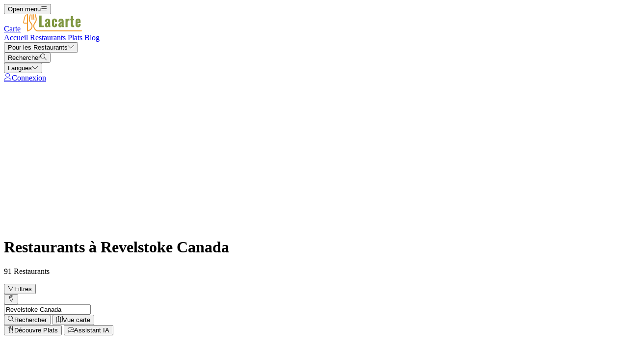

--- FILE ---
content_type: text/html; charset=UTF-8
request_url: https://lacarte.menu/list/45846928/restaurants-revelstoke-canada
body_size: 16320
content:
<!DOCTYPE html><html lang="fr" class="bg-gray-50 scroll-smooth"><head> <title>Top 10 des restaurants à Revelstoke Canada avec Carte (avril 2023)</title><meta charset="UTF-8"/><meta http-equiv="X-UA-Compatible" content="IE=edge"/><meta http-equiv="Content-Language" content="fr"/><meta name="viewport" content="width=device-width,initial-scale=1.0"/><meta property="og:title" content="Top 10 des restaurants à Revelstoke Canada avec Carte (avril 2023)"/><meta name="description" content="Ici tu trouveras 91 restaurants a Revelstoke Canada avec beaucoup d’informations comme adresse, numéro de téléphone, évaluations et carte."/><meta property="og:image" content="https://lacarte.menu/assets/domain-images/global-min.jpg"/><meta property="og:description" content="Ici tu trouveras 91 restaurants a Revelstoke Canada avec beaucoup d’informations comme adresse, numéro de téléphone, évaluations et carte."/><meta property="og:url" content="https://lacarte.menu/list/45846928/restaurants-revelstoke-canada"/><meta property="og:site_name" content="LaCarte - Trouve des cartes près de toi"/>  <meta property="og:type" content="website"/>  <meta property="og:locale" content="fr_FR"/>  <meta name="twitter:card" content="summary"/>  <meta name="twitter:site:id" content="https://x.com/menulist_menu"/>  <meta name="twitter:title" content="Top 10 des restaurants à Revelstoke Canada avec Carte (avril 2023)"/><meta name="twitter:description" content="Ici tu trouveras 91 restaurants a Revelstoke Canada avec beaucoup d’informations comme adresse, numéro de téléphone, évaluations et carte."/><meta name="twitter:image" content="https://lacarte.menu/assets/domain-images/global-min.jpg"/><meta name="twitter:image:alt" content="Top 10 des restaurants à Revelstoke Canada avec Carte (avril 2023)"/><link rel="manifest" href="https://lacarte.menu/manifest.json"/><meta name="theme-color" content="#7f9741"/>   <link rel="amphtml" href="https://lacarte.menu/amp/list/45846928/restaurants-revelstoke-canada"/><link rel="canonical" href="https://lacarte.menu/list/45846928/restaurants-revelstoke-canada"/>  <link rel="dns-prefetch" href="https://pagead2.googlesyndication.com"><link rel="preconnect" href="https://pagead2.googlesyndication.com" crossorigin> <script async src="https://pagead2.googlesyndication.com/pagead/js/adsbygoogle.js?client=ca-pub-3704810061505744" crossorigin="anonymous"></script>     <meta name="csrf-token" content="G2ICSazaRZmDPNXGQObusgKbP4q9nAewLQh4qsAH"/><meta name="_token" content="G2ICSazaRZmDPNXGQObusgKbP4q9nAewLQh4qsAH"/>  <meta property="fb:app_id" content="1135027279916151"/><meta property="fb:page_id" content="https://www.facebook.com/lacarte.menu/"/>      <link rel="alternate" href="https://menuweb.menu/list/45846928/restaurants-revelstoke-canada" hreflang="en" /><link rel="alternate" href="https://speisekarte.menu/list/45846928/restaurants-revelstoke-canada" hreflang="de" /><link rel="alternate" href="https://lacarte.menu/list/45846928/restaurants-revelstoke-canada" hreflang="fr" /><link rel="alternate" href="https://carta.menu/list/45846928/restaurantes-revelstoke-canada" hreflang="es" /><link rel="alternate" href="https://cardapio.menu/list/45846928/restaurantes-revelstoke-canada" hreflang="pt" /><link rel="alternate" href="https://meniu.menu/list/45846928/restaurante-revelstoke-canada" hreflang="ro" /><link rel="alternate" href="https://piatti.menu/list/45846928/ristoranti-revelstoke-canada" hreflang="it" /><link rel="alternate" href="https://menukort.menu/list/45846928/restauranter-revelstoke-canada" hreflang="da" /><link rel="alternate" href="https://kartaweb.menu/list/45846928/restauracje-revelstoke-canada" hreflang="pl" /><link rel="alternate" href="https://menukaart.menu/list/45846928/restaurants-revelstoke-canada" hreflang="nl" /><link rel="alternate" href="https://meny.menu/list/45846928/restaurants-revelstoke-canada" hreflang="sv" /><link rel="alternate" href="https://etlapweb.menu/list/45846928/restaurants-revelstoke-canada" hreflang="hu" />    <link rel="shortcut icon" id="favicon" type="image/x-icon" href="https://lacarte.menu/assets/img/favicons/favicon-48x48.png"/><link rel="mask-icon" sizes="any" href="https://lacarte.menu/assets/img/favicons/favicon.svg" content="#ed9e3c"/><link rel="apple-touch-icon" type="image/png" href="https://lacarte.menu/assets/img/favicons/apple-touch-icon-180x180.png" sizes="180x180"/><style> @font-face { font-display: swap; font-family: 'Nunito'; font-style: normal; font-weight: 300; src: url(https://lacarte.menu/fonts/nunito-v26-latin/nunito-v26-latin-300.woff2) format('woff2'); } @font-face { font-display: swap; font-family: 'Nunito'; font-style: normal; font-weight: 400; src: url(https://lacarte.menu/fonts/nunito-v26-latin/nunito-v26-latin-regular.woff2) format('woff2'); } @font-face { font-display: swap; font-family: 'Nunito'; font-style: italic; font-weight: 400; src: url(https://lacarte.menu/fonts/nunito-v26-latin/nunito-v26-latin-italic.woff2) format('woff2'); } @font-face { font-display: swap; font-family: 'Nunito'; font-style: normal; font-weight: 500; src: url(https://lacarte.menu/fonts/nunito-v26-latin/nunito-v26-latin-500.woff2) format('woff2'); } @font-face { font-display: swap; font-family: 'Nunito'; font-style: normal; font-weight: 600; src: url(https://lacarte.menu/fonts/nunito-v26-latin/nunito-v26-latin-600.woff2) format('woff2'); } @font-face { font-display: swap; font-family: 'Nunito'; font-style: normal; font-weight: 700; src: url(https://lacarte.menu/fonts/nunito-v26-latin/nunito-v26-latin-700.woff2) format('woff2'); } </style><link rel="dns-prefetch" href="https://www.googletagmanager.com"><link rel="preconnect" href="https://www.googletagmanager.com" crossorigin><script> var BASE_URL = "https://lacarte.menu"; window.Laravel = {"csrfToken":"G2ICSazaRZmDPNXGQObusgKbP4q9nAewLQh4qsAH"}; </script> <link rel="preload" href="https://lacarte.menu/build/assets/menulist-CgXeURSD.woff2" as="font" type="font/woff2" crossorigin>  <link rel="preload" as="style" href="https://lacarte.menu/build/assets/app-C8w55UTv.css" /><link rel="modulepreload" href="https://lacarte.menu/build/assets/app-DRnHhK1H.js" /><link rel="modulepreload" href="https://lacarte.menu/build/assets/_commonjsHelpers-Cpj98o6Y.js" /><link rel="stylesheet" href="https://lacarte.menu/build/assets/app-C8w55UTv.css" /><script type="module" src="https://lacarte.menu/build/assets/app-DRnHhK1H.js"></script> </head><body>  <div x-data="{ openMobileMenu: false }" class="bg-white"><div class="relative z-99 lg:hidden"><div x-cloak x-show="openMobileMenu" x-transition:enter="transition-opacity ease-linear duration-300 transform" x-transition:enter-start="opacity-0" x-transition:enter-end="opacity-100" x-transition:leave="transition-opacity ease-linear duration-300 transform" x-transition:leave-start="opacity-100" x-transition:leave-end="opacity-0" class="fixed inset-0 bg-black/25" aria-hidden="true"></div><div x-cloak x-show="openMobileMenu" class="fixed inset-0 flex" x-id="['modal-title']" :aria-labelledby="$id('modal-title')" role="dialog" aria-modal="true"><div id="mobile-menu" x-cloak x-show="openMobileMenu" x-trap.noscroll="openMobileMenu" x-on:click.outside="openMobileMenu = false" x-transition:enter="transition ease-in-out duration-300 transform" x-transition:enter-start="-translate-x-full" x-transition:enter-end="translate-x-0" x-transition:leave="transition ease-in-out duration-300 transform" x-transition:leave-start="translate-x-0" x-transition:leave-end="-translate-x-full" class="relative flex w-full max-w-sm flex-col overflow-y-auto bg-white pb-12 shadow-xl" role="menu" :aria-hidden="!openMobileMenu"><div class="flex min-h-18 items-center px-4"><button x-on:click="openMobileMenu = false" type="button" class="relative rounded-md bg-white p-2 -ml-2.5 text-gray-400" aria-label="Close menu" :aria-expanded="openMobileMenu" aria-controls="mobile-menu"><span class="absolute -inset-0.5"></span><span class="sr-only">Close menu</span><span class="lnr lnr-cross text-2xl align-middle" aria-hidden="true"></span></button></div><div class="space-y-6 border-t border-gray-200 px-4 py-6"><div class="flow-root"><a href="https://lacarte.menu" class="-m-2 block p-2 font-medium text-gray-900" role="menuitem"> Accueil </a></div><div class="flow-root"><a href="https://lacarte.menu/restaurants" class="-m-2 block p-2 font-medium text-gray-900" role="menuitem"> Restaurants </a></div><div class="flow-root"><a href="https://lacarte.menu/dishes" class="-m-2 block p-2 font-medium text-gray-900" role="menuitem"> Plats </a></div><div class="flow-root"><a href="https://lacarte.menu/blog" class="-m-2 block p-2 font-medium text-gray-900" role="menuitem"> Blog </a></div><div x-data="{ collapse: false }" class="relative flow-root" role="menuitem"><button x-on:click="collapse = ! collapse" type="button" class="-m-2 flex items-center w-full p-2 font-medium text-gray-900" aria-haspopup="true" :aria-expanded="collapse" aria-controls="singup-mobilemenu"><span>Pour les Restaurants</span><span :class="collapse ? 'rotate-180' : 'rotate-0'" class="lnr lnr-chevron-down text-xs ml-auto transition-transform duration-300" aria-hidden="true"></span></button><div x-cloak x-show="collapse" x-transition:enter="transition ease-out duration-300 transform" x-transition:enter-start="opacity-0 -translate-y-2" x-transition:enter-end="opacity-100 translate-y-0" x-transition:leave="transition ease-in duration-200 transform" x-transition:leave-start="opacity-100 translate-y-0" x-transition:leave-end="opacity-0 -translate-y-2" id="singup-mobilemenu" role="menu" :aria-hidden="!collapse"><div class="px-2 py-4"><a href="https://lacarte.menu/for-companies/get-started" class="flex py-2 text-sm/6 text-gray-700 hover:text-lime-700" role="menuitem"> Revendiquer le restaurant </a>  <a href="/info/428336/benefits" class="flex py-2 text-sm/6 text-gray-700 hover:text-lime-700" role="menuitem"> Avantages pour votre restaurant </a>  <a href="/info/495178/free-website" class="flex py-2 text-sm/6 text-gray-700 hover:text-lime-700" role="menuitem"> Site Web Gratuit Pour Restaurant </a>  <a href="/info/641637/questions-frequentes" class="flex py-2 text-sm/6 text-gray-700 hover:text-lime-700" role="menuitem"> Questions fréquemment posées </a>  <a href="/info/684824/for-companies" class="flex py-2 text-sm/6 text-gray-700 hover:text-lime-700" role="menuitem"> Pour les entreprises </a>  <a href="https://lacarte.menu/contact" class="flex py-2 text-sm/6 text-gray-700 hover:text-lime-700" role="menuitem"> Contact </a></div></div></div>  <div class="flow-root"><a href="https://lacarte.menu/login" class="-m-2 block p-2 font-medium text-gray-900" role="menuitem"> Connexion </a></div>   <div x-data="{ collapse: false }" class="relative flow-root" role="menuitem"><button x-on:click="collapse = ! collapse" type="button" class="-m-2 flex items-center w-full p-2 font-medium text-gray-900" aria-haspopup="true" :aria-expanded="collapse" aria-controls="language-mobilemenu"><span>Langues</span><span :class="collapse ? 'rotate-180' : 'rotate-0'" class="lnr lnr-chevron-down text-xs ml-auto transition-transform duration-300" aria-hidden="true"></span></button><div x-cloak x-show="collapse" x-transition:enter="transition ease-out duration-300 transform" x-transition:enter-start="opacity-0 -translate-y-2" x-transition:enter-end="opacity-100 translate-y-0" x-transition:leave="transition ease-in duration-200 transform" x-transition:leave-start="opacity-100 translate-y-0" x-transition:leave-end="opacity-0 -translate-y-2" id="language-mobilemenu" role="menu" :aria-hidden="!collapse"><div class="px-2 py-4">   <div class="flex py-2 text-sm/6 text-gray-700"><a href="https://menuweb.menu/list/45846928/restaurants-revelstoke-canada" rel="nofollow" hreflang="en" class="hover:text-lime-700" role="menuitem"> Menu </a> &nbsp;<span class="uppercase">(en)</span></div>   <div class="flex py-2 text-sm/6 text-gray-700"><a href="https://speisekarte.menu/list/45846928/restaurants-revelstoke-canada" rel="nofollow" hreflang="de" class="hover:text-lime-700" role="menuitem"> Speisekarte </a> &nbsp;<span class="uppercase">(de)</span></div>   <div class="flex py-2 text-sm/6 text-gray-700"><a href="https://lacarte.menu/list/45846928/restaurants-revelstoke-canada" rel="nofollow" hreflang="fr" class="hover:text-lime-700" role="menuitem"> Carte </a> &nbsp;<span class="uppercase">(fr)</span></div>   <div class="flex py-2 text-sm/6 text-gray-700"><a href="https://carta.menu/list/45846928/restaurantes-revelstoke-canada" rel="nofollow" hreflang="es" class="hover:text-lime-700" role="menuitem"> Carta </a> &nbsp;<span class="uppercase">(es)</span></div>   <div class="flex py-2 text-sm/6 text-gray-700"><a href="https://cardapio.menu/list/45846928/restaurantes-revelstoke-canada" rel="nofollow" hreflang="pt" class="hover:text-lime-700" role="menuitem"> Cardapio </a> &nbsp;<span class="uppercase">(pt)</span></div>   <div class="flex py-2 text-sm/6 text-gray-700"><a href="https://piatti.menu/list/45846928/ristoranti-revelstoke-canada" rel="nofollow" hreflang="it" class="hover:text-lime-700" role="menuitem"> Piatti </a> &nbsp;<span class="uppercase">(it)</span></div>   <div class="flex py-2 text-sm/6 text-gray-700"><a href="https://menukaart.menu/list/45846928/restaurants-revelstoke-canada" rel="nofollow" hreflang="nl" class="hover:text-lime-700" role="menuitem"> Menukaart </a> &nbsp;<span class="uppercase">(nl)</span></div>  <a href="https://lacarte.menu/more-languages" class="flex py-2 text-sm/6 font-bold text-gray-700 hover:text-lime-700" role="menuitem"> Toutes les langues </a></div></div></div>  </div></div></div></div><div class="relative isolate z-98 bg-white border-b border-gray-200"><nav aria-label="Main navigation" class="mx-auto max-w-7xl px-4 lg:px-8"><div class="flex h-18 items-center"><button x-on:click="openMobileMenu = true" type="button" class="relative rounded-md bg-white p-2 -ml-1.5 text-gray-400 lg:hidden" aria-label="Open menu" :aria-expanded="openMobileMenu" aria-controls="mobile-menu"><span class="absolute -inset-0.5"></span><span class="sr-only">Open menu</span><span class="lnr lnr-menu text-2xl align-middle"></span></button><div class="ml-4 flex lg:ml-0"><a href="https://lacarte.menu" aria-label="Home"><span class="sr-only">Carte</span><img src="https://lacarte.menu/assets/header/carte.svg" alt="Carte" width=130 class="h-[35px]" height="35" fetchpriority="high"></a></div><div class="hidden lg:ml-8 lg:block lg:self-stretch"><div class="flex h-full space-x-8" role="menubar"><a href="https://lacarte.menu" class="flex items-center text-sm font-medium text-gray-700 hover:text-lime-700" role="menuitem"> Accueil </a><a href="https://lacarte.menu/restaurants" class="flex items-center text-sm font-medium text-gray-700 hover:text-lime-700" role="menuitem"> Restaurants </a><a href="https://lacarte.menu/dishes" class="flex items-center text-sm font-medium text-gray-700 hover:text-lime-700" role="menuitem"> Plats </a><a href="https://lacarte.menu/blog" class="flex items-center text-sm font-medium text-gray-700 hover:text-lime-700" role="menuitem"> Blog </a><div x-data="dropdown" role="menuitem"><button type="button" x-on:click="toggle" class="text-sm font-medium text-gray-700 hover:text-lime-700 h-full" aria-haspopup="true" :aria-expanded="open" aria-controls="singup-menu"><span>Pour les Restaurants</span><span class="lnr lnr-chevron-down text-xs ml-2" aria-hidden="true"></span></button><div x-cloak x-show="open" x-on:click.outside="open = false" x-transition:enter="transition ease-out duration-200 transform" x-transition:enter-start="opacity-0 -translate-y-1" x-transition:enter-end="opacity-100 translate-y-0" x-transition:leave="transition ease-in duration-150 transform" x-transition:leave-start="opacity-100 translate-y-0" x-transition:leave-end="opacity-0 -translate-y-1" class="absolute inset-x-0 top-0 -z-98 bg-white pt-16 shadow-sm" id="singup-menu" role="menu" :aria-hidden="!open"><div class="mx-auto grid max-w-7xl grid-cols-1 gap-x-8 gap-y-10 px-2 sm:px-4 py-10 lg:grid-cols-2 lg:px-8"><div class="grid grid-cols-2 gap-x-6 sm:gap-x-8"><div><div class="text-sm/6 font-bold text-gray-500"> Pour les Restaurants </div><div class="mt-6 flow-root"><div class="-my-2"><a href="https://lacarte.menu/for-companies/get-started" class="flex py-2 text-sm/6 text-gray-700 hover:text-lime-700" role="menuitem"> Revendiquer le restaurant </a>  <a href="/info/428336/benefits" class="flex py-2 text-sm/6 text-gray-700 hover:text-lime-700" role="menuitem"> Avantages pour votre restaurant </a>  <a href="/info/495178/free-website" class="flex py-2 text-sm/6 text-gray-700 hover:text-lime-700" role="menuitem"> Site Web Gratuit Pour Restaurant </a>  <a href="/info/641637/questions-frequentes" class="flex py-2 text-sm/6 text-gray-700 hover:text-lime-700" role="menuitem"> Questions fréquemment posées </a>  <a href="/info/684824/for-companies" class="flex py-2 text-sm/6 text-gray-700 hover:text-lime-700" role="menuitem"> Pour les entreprises </a>  <a href="https://lacarte.menu/contact" class="flex py-2 text-sm/6 text-gray-700 hover:text-lime-700" role="menuitem"> Contact </a></div></div></div><div><div class="text-sm/6 font-bold text-gray-500"> À propos de nous </div><div class="mt-6 flow-root"><div class="-my-2">  <a href="/info/220797/a-propos-de-nous" class="flex py-2 text-sm/6 text-gray-700 hover:text-lime-700" role="menuitem"> À propos de nous </a>  <a href="/info/398536/promessequalite" class="flex py-2 text-sm/6 text-gray-700 hover:text-lime-700" role="menuitem"> Promesse de qualité </a>  <a href="/info/418475/presse" class="flex py-2 text-sm/6 text-gray-700 hover:text-lime-700" role="menuitem"> Communiqués de presse </a>  <a href="/info/575263/confidentialite" class="flex py-2 text-sm/6 text-gray-700 hover:text-lime-700" role="menuitem"> Politique de confidentialité </a>  <a href="/info/743909/termes-et-conditions" class="flex py-2 text-sm/6 text-gray-700 hover:text-lime-700" role="menuitem"> Termes et conditions </a>  <a href="/info/744706/politique-generale-des-cookies" class="flex py-2 text-sm/6 text-gray-700 hover:text-lime-700" role="menuitem"> Politique de Cookies </a>  </div></div></div></div><div class="grid grid-cols-1 gap-10 sm:gap-8 lg:grid-cols-2"><div class="sr-only"> Nouveau </div>  <article class="relative isolate flex max-w-2xl flex-col gap-x-8 gap-y-6 sm:flex-row sm:items-start lg:flex-col lg:items-stretch"><div class="relative flex-none"><img class="aspect-2/1 w-full rounded-lg bg-gray-100 object-cover sm:aspect-video sm:h-32 lg:h-auto" src="https://img.lacarte.menu/storage/media/2021/01/capsaicin-5329228-640-1611301758-KsUNl.jpg" alt="De délicieusement épicé à extrêmement chaud : Les sauces les plus chaudes comme Tabasco ou Chipotle" loading="lazy"><div class="absolute inset-0 rounded-lg ring-1 ring-gray-900/10 ring-inset"></div></div><div><div class="flex items-center gap-x-4"><time datetime="2026-01-22" class="text-sm/6 text-gray-600"> 22. janv. 2026 </time><span class="rounded-full bg-gray-50 px-3 py-1.5 text-xs font-medium text-gray-600"> Blogpost </span></div><div class="mt-2 text-sm/6 font-semibold text-gray-900 hover:text-lime-700 line-clamp-2"><a href="https://lacarte.menu/blogpost/228025/spicy-sauces"><span class="absolute inset-0"></span> De délicieusement épicé à extrêmement chaud : Les sauces les plus chaudes comme Tabasco ou Chipotle </a></div><p class="mt-2 text-sm/6 text-gray-600 line-clamp-2">Le chili peut être utilisé dans de nombreux plats, y compris les sauces Tabasco, qui donnent une saveur et un piquant plutôt que d&#039;être utilisées comme sauce.</p></div></article>  <article class="relative isolate flex max-w-2xl flex-col gap-x-8 gap-y-6 sm:flex-row sm:items-start lg:flex-col lg:items-stretch"><div class="relative flex-none"><img class="aspect-2/1 w-full rounded-lg bg-gray-100 object-cover sm:aspect-video sm:h-32 lg:h-auto" src="https://img.lacarte.menu/storage/media/2024/12/2148980280-1734518202-n08ws.jpg" alt="Chili con carne, chorizo, sauce tabasco, tous ont quelque chose en commun : le piquant." loading="lazy"><div class="absolute inset-0 rounded-lg ring-1 ring-gray-900/10 ring-inset"></div></div><div><div class="flex items-center gap-x-4"><time datetime="2026-01-16" class="text-sm/6 text-gray-600"> 16. janv. 2026 </time><span class="rounded-full bg-gray-50 px-3 py-1.5 text-xs font-medium text-gray-600"> Blogpost </span></div><div class="mt-2 text-sm/6 font-semibold text-gray-900 hover:text-lime-700 line-clamp-2"><a href="https://lacarte.menu/blogpost/278530/plats-épices"><span class="absolute inset-0"></span> Chili con carne, chorizo, sauce tabasco, tous ont quelque chose en commun : le piquant. </a></div><p class="mt-2 text-sm/6 text-gray-600 line-clamp-2">Tout le monde ne peut pas le tolérer, mais certaines personnes l&#039;adorent : le piquant dans la nourriture. Mais qu&#039;est-ce que le piquant de toute façon ?</p></div></article>  </div></div></div></div></div></div><div class="ml-auto flex items-center"><div x-data="{ openSearchModal: false }" class="relative" role="dialog" aria-modal="true" aria-label="Search restaurants" x-id="['modal-title']" :aria-labelledby="$id('modal-title')"><button x-on:click="openSearchModal = true" type="button" class="p-2 -mr-1.5 text-gray-400 hover:text-gray-500" aria-haspopup="true" :aria-expanded="openSearchModal" aria-controls="search-menu" tabindex="0"><span class="sr-only">Rechercher</span><span class="lnr lnr-magnifier text-xl align-middle"></span></button><div x-cloak x-show="openSearchModal" x-transition:enter="ease-out duration-300" x-transition:enter-start="opacity-0" x-transition:enter-end="opacity-100" x-transition:leave="ease-in duration-200" x-transition:leave-start="opacity-100" x-transition:leave-end="opacity-0" class="fixed inset-0 bg-gray-500/25 transition-opacity" aria-hidden="true"></div><div x-cloak x-show="openSearchModal" class="fixed inset-0 z-100 w-screen overflow-y-auto p-4 sm:p-6 md:p-20"><div x-cloak x-show="openSearchModal" x-trap.noscroll="openSearchModal" x-on:click.outside="openSearchModal = false" x-on:keydown.esc="openSearchModal = false" x-transition:enter="ease-out duration-300" x-transition:enter-start="opacity-0 scale-95" x-transition:enter-end="opacity-100 scale-100" x-transition:leave="ease-in duration-200" x-transition:leave-start="opacity-100 scale-100" x-transition:leave-end="opacity-0 scale-95" id="search-menu" role="searchbox" :aria-hidden="!openSearchModal" class="mx-auto w-full max-w-3xl transform transition-all bg-white rounded-sm p-4 md:p-6" tabindex="-1"> <div x-data="restaurantsSearch" class="w-full max-w-3xl mx-auto space-y-4"><div class="flex flex-wrap gap-2"><template x-if="selectedCategories.length"><template x-for="selectedCategory in selectedCategories" :key="`selected-category-${selectedCategory.id}`"><button x-on:click="toggleCategory(selectedCategory)" type="button" class="inline-flex items-center gap-1 space-x-1 capitalize px-3 py-1 rounded-full bg-lime-100 text-lime-700"><span x-text="selectedCategory.name"></span><span class="text-xs" aria-hidden="true">x</span></button></template></template><template x-if="selectedAmenities.length"><template x-for="selectedAmenity in selectedAmenities" :key="`selected-amenity-${selectedAmenity.id}`"><button x-on:click="toggleAmenity(selectedAmenity)" type="button" class="inline-flex items-center gap-1 space-x-1 capitalize px-3 py-1 rounded-full bg-lime-100 text-lime-700"><span x-text="selectedAmenity.name"></span><span class="text-xs" aria-hidden="true">x</span></button></template></template><template x-if="selectedTags.length"><template x-for="selectedTag in selectedTags" :key="`selected-tag-${selectedTag.id}`"><button x-on:click="toggleTag(selectedTag)" type="button" class="inline-flex items-center gap-1 space-x-1 capitalize px-3 py-1 rounded-full bg-lime-100 text-lime-700"><span x-text="selectedTag.name"></span><span class="text-xs" aria-hidden="true">x</span></button></template></template></div><div class="relative flex items-center gap-2 justify-center w-full"><div><button x-on:click="fetchFilters" class="w-14 h-10.5 flex items-center justify-center px-4 py-2.5 rounded-lg border border-gray-300 bg-white text-gray-800" x-bind:class="showFilters || keyword || selectedCategories.length || selectedAmenities.length || selectedRating || selectedRange ? 'border-yellow-500 bg-yellow-500 text-white' : 'border-gray-300 bg-white text-gray-800'"><template x-if="!loadingFilters"><span class="lnr lnr-funnel text-xl" aria-hidden="true"></span></template><template x-if="loadingFilters"> <svg xmlns="http://www.w3.org/2000/svg" fill="none" viewBox="0 0 24 24" aria-hidden="true" class="animate-spin size-5"><circle class="opacity-25" cx="12" cy="12" r="10" stroke="currentColor" stroke-width="4"></circle><path class="opacity-75" fill="currentColor" d="M4 12a8 8 0 018-8V0C5.373 0 0 5.373 0 12h4zm2 5.291A7.962 7.962 0 014 12H0c0 3.042 1.135 5.824 3 7.938l3-2.647z"></path></svg> </template><span class="sr-only">Filtres</span></button><div x-show="showFilters" x-trap="showFilters" x-cloak x-on:click.outside="showFilters = false" x-on:keydown.esc="showFilters = false" x-transition:enter="transition ease-out duration-100 transform" x-transition:enter-start="opacity-0 scale-95" x-transition:enter-end="opacity-100 scale-100" x-transition:leave="transition ease-in duration-75 transform" x-transition:leave-start="opacity-100 scale-100" x-transition:leave-end="opacity-0 scale-95" class="absolute left-0 top-full mt-2 z-100 w-full origin-top-left bg-white shadow ring-1 ring-black/5 focus:outline-none"><div class="relative p-4"><button x-on:click="showFilters = false" class="absolute top-0 right-0 flex p-2 rounded-md text-gray-400 hover:text-gray-600 focus:outline-none"><span class="lnr lnr-cross text-lg" aria-hidden="true"></span><span class="sr-only">Proche</span></button><div class="grid grid-cols-1 sm:grid-cols-2 md:grid-cols-3 gap-4"><div class="space-y-2"><p class="text-md text-gray-500">Catégories</p><template x-for="category in categories" x-bind:key="`category-${category.id}`"><div x-id="['category-input']" class="flex items-start"><input x-on:input.change="toggleCategory(category)" type="checkbox" class="h-4 w-4 text-yellow-500 border-gray-300 rounded checked:border-yellow-500 focus:ring-yellow-500" name="selectedCategories" x-bind:id="$id('category-input')" x-bind:checked="isSelectedCategory(category.slug)"><label x-bind:for="$id('category-input')" class="inline-block ml-3 text-sm/4 text-gray-700"><span x-text="category.name"></span></label></div></template></div><div class="space-y-2"><p class="text-md text-gray-500">Équipements</p><template x-for="amenity in amenities" x-bind:key="`amenity-${amenity.id}`"><div x-id="['amenity-input']" class="flex items-start"><input x-on:input.change="toggleAmenity(amenity)" type="checkbox" class="h-4 w-4 text-yellow-500 border-gray-300 rounded checked:border-yellow-500 focus:ring-yellow-500" name="selectedCategories" x-bind:id="$id('amenity-input')" x-bind:checked="isSelectedAmenity(amenity.slug)"><label x-bind:for="$id('amenity-input')" class="inline-block ml-3 text-sm/4 text-gray-700"><span x-text="amenity.name"></span></label></div></template></div><div class="space-y-4"><div class="space-y-2"><p class="text-md text-gray-500">Évaluations</p><div x-data="{ hover: 0 }" class="flex items-center mb-4 gap-1 h-9"><template x-for="i in 5"><button type="button" x-on:mouseover="hover = i" x-on:mouseleave="hover = 0" x-on:click="selectedRating = i" x-bind:class="{ 'text-yellow-500': i <= (hover || selectedRating), 'text-gray-300': i > (hover || selectedRating) }" class="text-3xl focus:outline-none transition-colors duration-150"> ★ </button></template></div></div><div class="space-y-2"><p class="text-md text-gray-500">Rayon</p><div class="flex items-center gap-2"><input x-model="defaultRange" type="range" min="1" max="50" step="1" class="w-full h-2 bg-gray-200 rounded-lg appearance-none cursor-pointer"><div class="bg-lime-700 text-white px-3 py-1 rounded-full text-sm whitespace-nowrap"><template x-if="selectedRange"><span><span x-text="selectedRange">10</span> KM</span></template><template x-if="!selectedRange"><span>10 KM</span></template></div></div></div><div class="mt-6"> <input type="text" class="w-full border border-gray-300 rounded-lg placeholder:text-gray-300 focus:ring-2 focus:ring-yellow-500 focus:border-yellow-500 outline-none transition-all px-4 py-2" x-model="keyword" id="keyword" name="keyword" placeholder="Keyword" autocomplete="off" /> </div></div></div><div class="flex flex-col sm:flex-row flex-wrap justify-center gap-2 mt-6"> <button  type="button" class="inline-flex items-center justify-center gap-2 border rounded-md focus:outline-none px-4 py-2 text-sm border-yellow-500 text-white bg-yellow-500 shadow-xs hover:bg-white hover:text-yellow-500 transition-colors" x-on:click="search()"> <span class="lnr lnr-magnifier text-md" aria-hidden="true"></span><span>Rechercher</span> </button>  <button  type="button" class="inline-flex items-center justify-center gap-2 border rounded-md focus:outline-none px-4 py-2 text-sm border-yellow-500 text-white bg-yellow-500 shadow-xs hover:bg-white hover:text-yellow-500 transition-colors" x-on:click="search('map-view')"> <span class="lnr lnr-map text-md" aria-hidden="true"></span><span>Vue carte</span> </button>  <button  type="button" class="inline-flex items-center justify-center gap-2 border rounded-md focus:outline-none px-4 py-2 text-sm border-yellow-500 text-white bg-yellow-500 shadow-xs hover:bg-white hover:text-yellow-500 transition-colors" x-on:click="search('foodmash')"> <span class="lnr lnr-dinner text-md" aria-hidden="true"></span><span>Découvre Plats</span> </button>  <button  type="button" class="inline-flex items-center justify-center gap-2 border rounded-md focus:outline-none px-4 py-2 text-sm border-yellow-500 text-white bg-yellow-500 shadow-xs hover:bg-white hover:text-yellow-500 transition-colors" x-on:click="search('ai-assistant')"> <span class="lnr lnr-bubbles text-md" aria-hidden="true"></span><span>Assistant IA</span> </button>  <button  type="button" class="inline-flex items-center justify-center gap-2 border rounded-md focus:outline-none px-4 py-2 text-sm border-gray-500 text-gray-500 bg-white shadow-xs hover:bg-gray-500 hover:text-white transition-colors capitalize" x-on:click="resetFilters"> <span class="lnr lnr-sync text-md" aria-hidden="true"></span> Réinitialiser filtre </button>  </div></div></div></div><div x-on:address-selected="selectedAddress = $event.detail" class="w-full"> <div x-data="citiesAutocomplete" x-on:reset-filters.window="resetAddress" class="relative w-full"><div class="relative"><div class="absolute inset-y-0 left-0 flex items-center pl-3"><button x-on:click="detectLocation" type="button" class="p-1 text-gray-800 hover:text-yellow-500" title="Utiliser ma position"><template x-if="!loading"><span class="lnr lnr-map-marker text-xl align-middle" aria-hidden="true"></span></template><template x-if="loading"> <svg xmlns="http://www.w3.org/2000/svg" fill="none" viewBox="0 0 24 24" aria-hidden="true" class="animate-spin size-5 text-yellow-500"><circle class="opacity-25" cx="12" cy="12" r="10" stroke="currentColor" stroke-width="4"></circle><path class="opacity-75" fill="currentColor" d="M4 12a8 8 0 018-8V0C5.373 0 0 5.373 0 12h4zm2 5.291A7.962 7.962 0 014 12H0c0 3.042 1.135 5.824 3 7.938l3-2.647z"></path></svg> </template></button></div> <input type="text" class="w-full border border-gray-300 rounded-lg placeholder:text-gray-300 focus:ring-2 focus:ring-yellow-500 focus:border-yellow-500 outline-none transition-all px-4 py-2 ps-12" x-ref="location" x-on:input.debounce.500ms="fetchLocations($event.target.value)" x-on:keydown.down.prevent="$focus.within($refs.locationDropdown).first()" value="Revelstoke Canada" name="location" placeholder="Ville" autocomplete="off" /> </div><ul x-cloak x-ref="locationDropdown" x-show="showLocations" x-on:click.outside="showLocations = false" x-trap="showLocations" x-on:keydown.down.prevent="$focus.next()" x-on:keydown.up.prevent="$focus.previous()" x-on:keydown.esc="showLocations = false" x-transition:enter="transition ease-out duration-100 transform" x-transition:enter-start="opacity-0 scale-95" x-transition:enter-end="opacity-100 scale-100" x-transition:leave="transition ease-in duration-75 transform" x-transition:leave-start="opacity-100 scale-100" x-transition:leave-end="opacity-0 scale-95" class="absolute z-100 right-0 origin-top-right w-full bg-white mt-2 shadow ring-1 ring-black/5 focus:outline-none py-1"><template x-for="(location, index) in locations" :key="`location-${location.id}`"><li x-on:click="setAddress(location)" x-on:keydown.enter.prevent="setAddress(location)" x-on:keydown.space.prevent="setAddress(location)" class="px-4 py-2 text-sm text-gray-700 hover:text-lime-700 cursor-pointer" tabindex="-1"><span x-text="location.label"></span></li></template><template x-if="!locations.length"><li class="px-4 py-2 text-sm text-gray-500 italic" tabindex="-1">Aucune ville trouvée</li></template></ul></div>  </div></div><div class="flex flex-col md:flex-row justify-center gap-2"><div class="flex gap-2"> <button  type="button" class="inline-flex items-center justify-center gap-2 border rounded-md focus:outline-none px-4 py-2 text-sm border-yellow-500 text-white bg-yellow-500 shadow-xs hover:bg-white hover:text-yellow-500 transition-colors w-full text-nowrap" x-on:click="search()"> <span class="lnr lnr-magnifier text-md" aria-hidden="true"></span><span>Rechercher</span> </button>  <button  type="button" class="inline-flex items-center justify-center gap-2 border rounded-md focus:outline-none px-4 py-2 text-sm border-yellow-500 text-white bg-yellow-500 shadow-xs hover:bg-white hover:text-yellow-500 transition-colors w-full text-nowrap" x-on:click="search('map-view')"> <span class="lnr lnr-map text-md" aria-hidden="true"></span><span>Vue carte</span> </button>  </div><div class="flex gap-2"> <button  type="button" class="inline-flex items-center justify-center gap-2 border rounded-md focus:outline-none px-4 py-2 text-sm border-yellow-500 text-white bg-yellow-500 shadow-xs hover:bg-white hover:text-yellow-500 transition-colors w-full text-nowrap" x-on:click="search('foodmash')"> <span class="lnr lnr-dinner text-md" aria-hidden="true"></span><span>Découvre Plats</span> </button>  <button  type="button" class="inline-flex items-center justify-center gap-2 border rounded-md focus:outline-none px-4 py-2 text-sm border-yellow-500 text-white bg-yellow-500 shadow-xs hover:bg-white hover:text-yellow-500 transition-colors w-full text-nowrap" x-on:click="search('ai-assistant')"> <span class="lnr lnr-bubbles text-md" aria-hidden="true"></span><span>Assistant IA</span> </button>  </div></div></div>  </div></div></div>  <div x-data="dropdown" class="relative hidden lg:ml-6 lg:inline-block text-left"><button type="button" x-on:click="toggle" class="text-sm font-medium text-gray-700 hover:text-lime-700 h-full" aria-haspopup="true" :aria-expanded="open" aria-controls="language-menu"><span>Langues</span><span class="lnr lnr-chevron-down text-xs ml-2" aria-hidden="true"></span></button><div x-cloak x-show="open" x-on:click.outside="open = false" x-transition:enter="transition ease-out duration-100 transform" x-transition:enter-start="opacity-0 scale-95" x-transition:enter-end="opacity-100 scale-100" x-transition:leave="transition ease-in duration-75 transform" x-transition:leave-start="opacity-100 scale-100" x-transition:leave-end="opacity-0 scale-95" class="absolute right-0 mt-4 w-52 origin-top-right bg-white shadow-sm ring-1 ring-black/5 focus:outline-hidden" id="language-menu" role="menu" :aria-hidden="!open"><div class="py-1" role="none">   <div class="px-4 py-2 text-sm text-gray-700" role="none"><a href="https://menuweb.menu/list/45846928/restaurants-revelstoke-canada" rel="nofollow" hreflang="en" class="hover:text-lime-700" role="menuitem"> Menu </a><span class="uppercase">(en)</span></div>   <div class="px-4 py-2 text-sm text-gray-700" role="none"><a href="https://speisekarte.menu/list/45846928/restaurants-revelstoke-canada" rel="nofollow" hreflang="de" class="hover:text-lime-700" role="menuitem"> Speisekarte </a><span class="uppercase">(de)</span></div>   <div class="px-4 py-2 text-sm text-gray-700" role="none"><a href="https://lacarte.menu/list/45846928/restaurants-revelstoke-canada" rel="nofollow" hreflang="fr" class="hover:text-lime-700" role="menuitem"> Carte </a><span class="uppercase">(fr)</span></div>   <div class="px-4 py-2 text-sm text-gray-700" role="none"><a href="https://carta.menu/list/45846928/restaurantes-revelstoke-canada" rel="nofollow" hreflang="es" class="hover:text-lime-700" role="menuitem"> Carta </a><span class="uppercase">(es)</span></div>   <div class="px-4 py-2 text-sm text-gray-700" role="none"><a href="https://cardapio.menu/list/45846928/restaurantes-revelstoke-canada" rel="nofollow" hreflang="pt" class="hover:text-lime-700" role="menuitem"> Cardapio </a><span class="uppercase">(pt)</span></div>   <div class="px-4 py-2 text-sm text-gray-700" role="none"><a href="https://piatti.menu/list/45846928/ristoranti-revelstoke-canada" rel="nofollow" hreflang="it" class="hover:text-lime-700" role="menuitem"> Piatti </a><span class="uppercase">(it)</span></div>   <div class="px-4 py-2 text-sm text-gray-700" role="none"><a href="https://menukaart.menu/list/45846928/restaurants-revelstoke-canada" rel="nofollow" hreflang="nl" class="hover:text-lime-700" role="menuitem"> Menukaart </a><span class="uppercase">(nl)</span></div>  <a href="https://lacarte.menu/more-languages" class="block px-4 py-2 text-sm font-bold text-gray-700 hover:text-lime-700" role="menuitem"> Toutes les langues </a></div></div></div>   <div class="hidden lg:ml-6 lg:inline-block"> <a href="https://lacarte.menu/login" class="inline-flex items-center justify-center gap-2 border rounded-md focus:outline-none px-4 py-2 text-sm border-yellow-500 text-yellow-500 bg-white shadow-xs hover:bg-yellow-500 hover:text-white transition-colors"  > <span class="lnr lnr-user text-md" aria-hidden="true"></span><span>Connexion</span> </a>  </div>   </div></div></nav></div></div>  <header class="bg-gradient-to-b from-white to-gray-50 py-8 sm:py-22 px-4 lg:px-8"><div class="max-w-3xl mx-auto lg:text-center"><h1 class="text-3xl font-semibold tracking-tight text-pretty text-gray-900 sm:text-5xl lg:text-balance"> Restaurants à Revelstoke Canada </h1><p class="mt-6 text-md/8 sm:text-lg/8 text-gray-600"> 91 Restaurants </p></div><div class="mt-4 sm:mt-6"> <div x-data="restaurantsSearch" class="w-full max-w-3xl mx-auto space-y-4"><div class="flex flex-wrap gap-2"><template x-if="selectedCategories.length"><template x-for="selectedCategory in selectedCategories" :key="`selected-category-${selectedCategory.id}`"><button x-on:click="toggleCategory(selectedCategory)" type="button" class="inline-flex items-center gap-1 space-x-1 capitalize px-3 py-1 rounded-full bg-lime-100 text-lime-700"><span x-text="selectedCategory.name"></span><span class="text-xs" aria-hidden="true">x</span></button></template></template><template x-if="selectedAmenities.length"><template x-for="selectedAmenity in selectedAmenities" :key="`selected-amenity-${selectedAmenity.id}`"><button x-on:click="toggleAmenity(selectedAmenity)" type="button" class="inline-flex items-center gap-1 space-x-1 capitalize px-3 py-1 rounded-full bg-lime-100 text-lime-700"><span x-text="selectedAmenity.name"></span><span class="text-xs" aria-hidden="true">x</span></button></template></template><template x-if="selectedTags.length"><template x-for="selectedTag in selectedTags" :key="`selected-tag-${selectedTag.id}`"><button x-on:click="toggleTag(selectedTag)" type="button" class="inline-flex items-center gap-1 space-x-1 capitalize px-3 py-1 rounded-full bg-lime-100 text-lime-700"><span x-text="selectedTag.name"></span><span class="text-xs" aria-hidden="true">x</span></button></template></template></div><div class="relative flex items-center gap-2 justify-center w-full"><div><button x-on:click="fetchFilters" class="w-14 h-10.5 flex items-center justify-center px-4 py-2.5 rounded-lg border border-gray-300 bg-white text-gray-800" x-bind:class="showFilters || keyword || selectedCategories.length || selectedAmenities.length || selectedRating || selectedRange ? 'border-yellow-500 bg-yellow-500 text-white' : 'border-gray-300 bg-white text-gray-800'"><template x-if="!loadingFilters"><span class="lnr lnr-funnel text-xl" aria-hidden="true"></span></template><template x-if="loadingFilters"> <svg xmlns="http://www.w3.org/2000/svg" fill="none" viewBox="0 0 24 24" aria-hidden="true" class="animate-spin size-5"><circle class="opacity-25" cx="12" cy="12" r="10" stroke="currentColor" stroke-width="4"></circle><path class="opacity-75" fill="currentColor" d="M4 12a8 8 0 018-8V0C5.373 0 0 5.373 0 12h4zm2 5.291A7.962 7.962 0 014 12H0c0 3.042 1.135 5.824 3 7.938l3-2.647z"></path></svg> </template><span class="sr-only">Filtres</span></button><div x-show="showFilters" x-trap="showFilters" x-cloak x-on:click.outside="showFilters = false" x-on:keydown.esc="showFilters = false" x-transition:enter="transition ease-out duration-100 transform" x-transition:enter-start="opacity-0 scale-95" x-transition:enter-end="opacity-100 scale-100" x-transition:leave="transition ease-in duration-75 transform" x-transition:leave-start="opacity-100 scale-100" x-transition:leave-end="opacity-0 scale-95" class="absolute left-0 top-full mt-2 z-100 w-full origin-top-left bg-white shadow ring-1 ring-black/5 focus:outline-none"><div class="relative p-4"><button x-on:click="showFilters = false" class="absolute top-0 right-0 flex p-2 rounded-md text-gray-400 hover:text-gray-600 focus:outline-none"><span class="lnr lnr-cross text-lg" aria-hidden="true"></span><span class="sr-only">Proche</span></button><div class="grid grid-cols-1 sm:grid-cols-2 md:grid-cols-3 gap-4"><div class="space-y-2"><p class="text-md text-gray-500">Catégories</p><template x-for="category in categories" x-bind:key="`category-${category.id}`"><div x-id="['category-input']" class="flex items-start"><input x-on:input.change="toggleCategory(category)" type="checkbox" class="h-4 w-4 text-yellow-500 border-gray-300 rounded checked:border-yellow-500 focus:ring-yellow-500" name="selectedCategories" x-bind:id="$id('category-input')" x-bind:checked="isSelectedCategory(category.slug)"><label x-bind:for="$id('category-input')" class="inline-block ml-3 text-sm/4 text-gray-700"><span x-text="category.name"></span></label></div></template></div><div class="space-y-2"><p class="text-md text-gray-500">Équipements</p><template x-for="amenity in amenities" x-bind:key="`amenity-${amenity.id}`"><div x-id="['amenity-input']" class="flex items-start"><input x-on:input.change="toggleAmenity(amenity)" type="checkbox" class="h-4 w-4 text-yellow-500 border-gray-300 rounded checked:border-yellow-500 focus:ring-yellow-500" name="selectedCategories" x-bind:id="$id('amenity-input')" x-bind:checked="isSelectedAmenity(amenity.slug)"><label x-bind:for="$id('amenity-input')" class="inline-block ml-3 text-sm/4 text-gray-700"><span x-text="amenity.name"></span></label></div></template></div><div class="space-y-4"><div class="space-y-2"><p class="text-md text-gray-500">Évaluations</p><div x-data="{ hover: 0 }" class="flex items-center mb-4 gap-1 h-9"><template x-for="i in 5"><button type="button" x-on:mouseover="hover = i" x-on:mouseleave="hover = 0" x-on:click="selectedRating = i" x-bind:class="{ 'text-yellow-500': i <= (hover || selectedRating), 'text-gray-300': i > (hover || selectedRating) }" class="text-3xl focus:outline-none transition-colors duration-150"> ★ </button></template></div></div><div class="space-y-2"><p class="text-md text-gray-500">Rayon</p><div class="flex items-center gap-2"><input x-model="defaultRange" type="range" min="1" max="50" step="1" class="w-full h-2 bg-gray-200 rounded-lg appearance-none cursor-pointer"><div class="bg-lime-700 text-white px-3 py-1 rounded-full text-sm whitespace-nowrap"><template x-if="selectedRange"><span><span x-text="selectedRange">10</span> KM</span></template><template x-if="!selectedRange"><span>10 KM</span></template></div></div></div><div class="mt-6"> <input type="text" class="w-full border border-gray-300 rounded-lg placeholder:text-gray-300 focus:ring-2 focus:ring-yellow-500 focus:border-yellow-500 outline-none transition-all px-4 py-2" x-model="keyword" id="keyword" name="keyword" placeholder="Keyword" autocomplete="off" /> </div></div></div><div class="flex flex-col sm:flex-row flex-wrap justify-center gap-2 mt-6"> <button  type="button" class="inline-flex items-center justify-center gap-2 border rounded-md focus:outline-none px-4 py-2 text-sm border-yellow-500 text-white bg-yellow-500 shadow-xs hover:bg-white hover:text-yellow-500 transition-colors" x-on:click="search()"> <span class="lnr lnr-magnifier text-md" aria-hidden="true"></span><span>Rechercher</span> </button>  <button  type="button" class="inline-flex items-center justify-center gap-2 border rounded-md focus:outline-none px-4 py-2 text-sm border-yellow-500 text-white bg-yellow-500 shadow-xs hover:bg-white hover:text-yellow-500 transition-colors" x-on:click="search('map-view')"> <span class="lnr lnr-map text-md" aria-hidden="true"></span><span>Vue carte</span> </button>  <button  type="button" class="inline-flex items-center justify-center gap-2 border rounded-md focus:outline-none px-4 py-2 text-sm border-yellow-500 text-white bg-yellow-500 shadow-xs hover:bg-white hover:text-yellow-500 transition-colors" x-on:click="search('foodmash')"> <span class="lnr lnr-dinner text-md" aria-hidden="true"></span><span>Découvre Plats</span> </button>  <button  type="button" class="inline-flex items-center justify-center gap-2 border rounded-md focus:outline-none px-4 py-2 text-sm border-yellow-500 text-white bg-yellow-500 shadow-xs hover:bg-white hover:text-yellow-500 transition-colors" x-on:click="search('ai-assistant')"> <span class="lnr lnr-bubbles text-md" aria-hidden="true"></span><span>Assistant IA</span> </button>  <button  type="button" class="inline-flex items-center justify-center gap-2 border rounded-md focus:outline-none px-4 py-2 text-sm border-gray-500 text-gray-500 bg-white shadow-xs hover:bg-gray-500 hover:text-white transition-colors capitalize" x-on:click="resetFilters"> <span class="lnr lnr-sync text-md" aria-hidden="true"></span> Réinitialiser filtre </button>  </div></div></div></div><div x-on:address-selected="selectedAddress = $event.detail" class="w-full"> <div x-data="citiesAutocomplete" x-on:reset-filters.window="resetAddress" class="relative w-full"><div class="relative"><div class="absolute inset-y-0 left-0 flex items-center pl-3"><button x-on:click="detectLocation" type="button" class="p-1 text-gray-800 hover:text-yellow-500" title="Utiliser ma position"><template x-if="!loading"><span class="lnr lnr-map-marker text-xl align-middle" aria-hidden="true"></span></template><template x-if="loading"> <svg xmlns="http://www.w3.org/2000/svg" fill="none" viewBox="0 0 24 24" aria-hidden="true" class="animate-spin size-5 text-yellow-500"><circle class="opacity-25" cx="12" cy="12" r="10" stroke="currentColor" stroke-width="4"></circle><path class="opacity-75" fill="currentColor" d="M4 12a8 8 0 018-8V0C5.373 0 0 5.373 0 12h4zm2 5.291A7.962 7.962 0 014 12H0c0 3.042 1.135 5.824 3 7.938l3-2.647z"></path></svg> </template></button></div> <input type="text" class="w-full border border-gray-300 rounded-lg placeholder:text-gray-300 focus:ring-2 focus:ring-yellow-500 focus:border-yellow-500 outline-none transition-all px-4 py-2 ps-12" x-ref="location" x-on:input.debounce.500ms="fetchLocations($event.target.value)" x-on:keydown.down.prevent="$focus.within($refs.locationDropdown).first()" value="Revelstoke Canada" name="location" placeholder="Ville" autocomplete="off" /> </div><ul x-cloak x-ref="locationDropdown" x-show="showLocations" x-on:click.outside="showLocations = false" x-trap="showLocations" x-on:keydown.down.prevent="$focus.next()" x-on:keydown.up.prevent="$focus.previous()" x-on:keydown.esc="showLocations = false" x-transition:enter="transition ease-out duration-100 transform" x-transition:enter-start="opacity-0 scale-95" x-transition:enter-end="opacity-100 scale-100" x-transition:leave="transition ease-in duration-75 transform" x-transition:leave-start="opacity-100 scale-100" x-transition:leave-end="opacity-0 scale-95" class="absolute z-100 right-0 origin-top-right w-full bg-white mt-2 shadow ring-1 ring-black/5 focus:outline-none py-1"><template x-for="(location, index) in locations" :key="`location-${location.id}`"><li x-on:click="setAddress(location)" x-on:keydown.enter.prevent="setAddress(location)" x-on:keydown.space.prevent="setAddress(location)" class="px-4 py-2 text-sm text-gray-700 hover:text-lime-700 cursor-pointer" tabindex="-1"><span x-text="location.label"></span></li></template><template x-if="!locations.length"><li class="px-4 py-2 text-sm text-gray-500 italic" tabindex="-1">Aucune ville trouvée</li></template></ul></div>    </div></div><div class="flex flex-col md:flex-row justify-center gap-2"><div class="flex gap-2"> <button  type="button" class="inline-flex items-center justify-center gap-2 border rounded-md focus:outline-none px-4 py-2 text-sm border-yellow-500 text-white bg-yellow-500 shadow-xs hover:bg-white hover:text-yellow-500 transition-colors w-full text-nowrap" x-on:click="search()"> <span class="lnr lnr-magnifier text-md" aria-hidden="true"></span><span>Rechercher</span> </button>  <button  type="button" class="inline-flex items-center justify-center gap-2 border rounded-md focus:outline-none px-4 py-2 text-sm border-yellow-500 text-white bg-yellow-500 shadow-xs hover:bg-white hover:text-yellow-500 transition-colors w-full text-nowrap" x-on:click="search('map-view')"> <span class="lnr lnr-map text-md" aria-hidden="true"></span><span>Vue carte</span> </button>  </div><div class="flex gap-2"> <button  type="button" class="inline-flex items-center justify-center gap-2 border rounded-md focus:outline-none px-4 py-2 text-sm border-yellow-500 text-white bg-yellow-500 shadow-xs hover:bg-white hover:text-yellow-500 transition-colors w-full text-nowrap" x-on:click="search('foodmash')"> <span class="lnr lnr-dinner text-md" aria-hidden="true"></span><span>Découvre Plats</span> </button>  <button  type="button" class="inline-flex items-center justify-center gap-2 border rounded-md focus:outline-none px-4 py-2 text-sm border-yellow-500 text-white bg-yellow-500 shadow-xs hover:bg-white hover:text-yellow-500 transition-colors w-full text-nowrap" x-on:click="search('ai-assistant')"> <span class="lnr lnr-bubbles text-md" aria-hidden="true"></span><span>Assistant IA</span> </button>  </div></div></div>    </div></header><section class="max-w-4xl mx-auto px-4 lg:px-8 pt-8 space-y-4"><div>  <div class="vld-advertising-ad"><ins class="adsbygoogle" style="display:block;width:728px;height:90px;margin: 0 auto;" data-ad-client="ca-pub-3704810061505744" data-ad-slot="4957620818"></ins><script> (adsbygoogle = window.adsbygoogle || []).push({});</script></div>  </div>  <div class="p-4 text-md text-gray-500 bg-white shadow-sm rounded-md overflow-hidden break-words"> Trouve une liste complète près de <strong>Revelstoke Canada</strong> avec adresse, numéro de téléphone, évaluations et carte complète avec les prix. Tu peux aussi choisir d’autres <em>restaurants</em>. De cette façon, on peut être sur que les gens trouveront les meilleurs restaurants près de Revelstoke Canada avec carte.&nbsp; </div>  <div> <ul class="space-y-4">  <li class="overflow-hidden rounded-lg bg-white shadow"><a href="https://lacarte.menu/restaurants/revelstoke/woolsey-creek" class="block" ><div class="flex flex-col sm:flex-row"><div class="sm:w-[266px] h-[228px] shrink-0">  <img src="https://wnam-cdn.lacarte.menu/storage/media/company_images/93948425/conversions/thumbnail.jpg" alt="Woolsey Creek Bistro" loading="lazy" class="w-full h-full object-cover"/>  </div><div class="flex flex-col sm:justify-center flex-1 min-w-0 p-4"><div class="space-y-3"><div class="space-y-2">  <div class="text-sm font-semibold text-gray-600"><span class="text-yellow-500">★</span> 4.4 / 5  <span class="text-gray-400">(4529 Évaluations)</span>  </div>   <div class="flex flex-wrap gap-1 sm:gap-2">  <span class="px-2 sm:px-3 py-1 text-xs rounded-full bg-lime-100 text-lime-700 capitalize"> #2 Végétarien sur Revelstoke </span>  </div>  </div><div><h3 class="mb-1 text-lg sm:text-xl font-bold text-gray-800 truncate"> Woolsey Creek Bistro </h3><p class="text-sm text-gray-500 truncate"> Revelstoke, 604 2nd St W, V0E2S0, Canada </p></div></div>   <p class="mt-3 text-sm text-gray-600 line-clamp-2 italic"> &quot;Try the braised beef, wow.&quot; </p>     <p class="mt-2 text-sm text-gray-600 truncate "> Sièges extérieurs, Romantique, Végétariens bienvenus, Groupes </p>     </div></div></a></li>  <li class="overflow-hidden rounded-lg bg-white shadow"><a href="https://lacarte.menu/restaurants/revelstoke/padrinos-pizzaria" class="block" ><div class="flex flex-col sm:flex-row"><div class="sm:w-[266px] h-[228px] shrink-0">  <img src="https://wnam-cdn.lacarte.menu/storage/media/company_images/87070789/conversions/thumbnail.jpg" alt="Padrino&#039;s Pizzaria" loading="lazy" class="w-full h-full object-cover"/>  </div><div class="flex flex-col sm:justify-center flex-1 min-w-0 p-4"><div class="space-y-3"><div class="space-y-2">  <div class="text-sm font-semibold text-gray-600"><span class="text-yellow-500">★</span> 4.3 / 5  <span class="text-gray-400">(3398 Évaluations)</span>  </div>   <div class="flex flex-wrap gap-1 sm:gap-2">  <span class="px-2 sm:px-3 py-1 text-xs rounded-full bg-lime-100 text-lime-700 capitalize"> #4 Végétarien sur Revelstoke </span>  </div>  </div><div><h3 class="mb-1 text-lg sm:text-xl font-bold text-gray-800 truncate"> Padrino&#039;s Pizzaria </h3><p class="text-sm text-gray-500 truncate"> 200 1st Street W, Revelstoke, British Columbia V0E 2S0, Canada, V0E2S2 </p></div></div>   <p class="mt-3 text-sm text-gray-600 line-clamp-2 italic"> &quot;Quality and fresh every time I love it&quot; </p>     <p class="mt-2 text-sm text-gray-600 truncate "> Enfants, Végétariens bienvenus, Wi-Fi, De plein air </p>     </div></div></a></li>  <li class="overflow-hidden rounded-lg bg-white shadow"><a href="https://lacarte.menu/restaurants/revelstoke/mountain-meals" class="block" ><div class="flex flex-col sm:flex-row"><div class="sm:w-[266px] h-[228px] shrink-0">  <img src="https://wnam-cdn.lacarte.menu/storage/media/company_images/58686022/conversions/thumbnail.jpg" alt="Mountain Meals" loading="lazy" class="w-full h-full object-cover"/>  </div><div class="flex flex-col sm:justify-center flex-1 min-w-0 p-4"><div class="space-y-3"><div class="space-y-2">  <div class="text-sm font-semibold text-gray-600"><span class="text-yellow-500">★</span> 4.4 / 5  <span class="text-gray-400">(1278 Évaluations)</span>  </div>   <div class="flex flex-wrap gap-1 sm:gap-2">  <span class="px-2 sm:px-3 py-1 text-xs rounded-full bg-lime-100 text-lime-700 capitalize"> #5 Végétarien sur Revelstoke </span>  </div>  </div><div><h3 class="mb-1 text-lg sm:text-xl font-bold text-gray-800 truncate"> Mountain Meals </h3><p class="text-sm text-gray-500 truncate"> 1st Street West 310, V0E2S0 Revelstoke, CA </p></div></div>   <p class="mt-3 text-sm text-gray-600 line-clamp-2 italic"> &quot;Stopped by for a quick coffee on our way to Kelowna and were overwhelmed by the different options. Several gluten free, dairy free and vegetarian opti...&quot; </p>      </div></div></a></li>  <li class="overflow-hidden rounded-lg bg-white shadow"><a href="https://lacarte.menu/restaurants/revelstoke/dose-coffee" class="block" ><div class="flex flex-col sm:flex-row"><div class="sm:w-[266px] h-[228px] shrink-0">  <img src="https://wnam-cdn.lacarte.menu/storage/media/company_images/87070845/conversions/thumbnail.jpg" alt="Dose Coffee" loading="lazy" class="w-full h-full object-cover"/>  </div><div class="flex flex-col sm:justify-center flex-1 min-w-0 p-4"><div class="space-y-3"><div class="space-y-2">  <div class="text-sm font-semibold text-gray-600"><span class="text-yellow-500">★</span> 4.7 / 5  <span class="text-gray-400">(2482 Évaluations)</span>  </div>   <div class="flex flex-wrap gap-1 sm:gap-2">  <span class="px-2 sm:px-3 py-1 text-xs rounded-full bg-lime-100 text-lime-700 capitalize"> Cafés </span>  <span class="px-2 sm:px-3 py-1 text-xs rounded-full bg-lime-100 text-lime-700 capitalize"> Sain </span>  <span class="px-2 sm:px-3 py-1 text-xs rounded-full bg-lime-100 text-lime-700 capitalize"> Australien </span>  <span class="px-2 sm:px-3 py-1 text-xs rounded-full bg-lime-100 text-lime-700 capitalize"> Fusion </span>  <span class="px-2 sm:px-3 py-1 text-xs rounded-full bg-lime-100 text-lime-700 capitalize"> Café </span>  </div>  </div><div><h3 class="mb-1 text-lg sm:text-xl font-bold text-gray-800 truncate"> Dose Coffee </h3><p class="text-sm text-gray-500 truncate"> 2nd St E 101, V0E2S0 Revelstoke, CA </p></div></div>   <p class="mt-3 text-sm text-gray-600 line-clamp-2 italic"> &quot;Great espresso and nice breakfast items.&quot; </p>     <p class="mt-2 text-sm text-gray-600 truncate "> Sièges, Chaises hautes disponibles, En espèces seulement, Sièges extérieurs </p>     </div></div></a></li>  <li class="overflow-hidden rounded-lg bg-white shadow"><a href="https://lacarte.menu/restaurants/revelstoke/kevins-kitchen-1" class="block" ><div class="flex flex-col sm:flex-row"><div class="sm:w-[266px] h-[228px] shrink-0">  <img src="https://wnam-cdn.lacarte.menu/storage/media/company_images/87070852/conversions/thumbnail.jpg" alt="Kevin&#039;s Kitchen" loading="lazy" class="w-full h-full object-cover"/>  </div><div class="flex flex-col sm:justify-center flex-1 min-w-0 p-4"><div class="space-y-3"><div class="space-y-2">  <div class="text-sm font-semibold text-gray-600"><span class="text-yellow-500">★</span> 4.6 / 5  <span class="text-gray-400">(1906 Évaluations)</span>  </div>   <div class="flex flex-wrap gap-1 sm:gap-2">  <span class="px-2 sm:px-3 py-1 text-xs rounded-full bg-lime-100 text-lime-700 capitalize"> #6 Végétarien sur Revelstoke </span>  </div>  </div><div><h3 class="mb-1 text-lg sm:text-xl font-bold text-gray-800 truncate"> Kevin&#039;s Kitchen </h3><p class="text-sm text-gray-500 truncate"> 311 1st St W | 1st and Campbell Ave, Revelstoke, British Columbia V0E 2S0, Canada, V0E2S0 </p></div></div>   <p class="mt-3 text-sm text-gray-600 line-clamp-2 italic"> &quot;Food: 5 Service: 5 Atmosphere: 5&quot; </p>     <p class="mt-2 text-sm text-gray-600 truncate "> Sièges, Serveurs, Wi-Fi, Aire de stationnement </p>     </div></div></a></li>  <li class="overflow-hidden rounded-lg bg-white shadow"><a href="https://lacarte.menu/restaurants/revelstoke/112-and-lounge" class="block" ><div class="flex flex-col sm:flex-row"><div class="sm:w-[266px] h-[228px] shrink-0">  <img src="https://img.lacarte.menu/storage/media/company_images/44461113/conversions/thumbnail.jpg" alt="112 And Lounge" loading="lazy" class="w-full h-full object-cover"/>  </div><div class="flex flex-col sm:justify-center flex-1 min-w-0 p-4"><div class="space-y-3"><div class="space-y-2">  <div class="text-sm font-semibold text-gray-600"><span class="text-yellow-500">★</span> 4.5 / 5  <span class="text-gray-400">(3450 Évaluations)</span>  </div>   <div class="flex flex-wrap gap-1 sm:gap-2">  <span class="px-2 sm:px-3 py-1 text-xs rounded-full bg-lime-100 text-lime-700 capitalize"> Américain </span>  <span class="px-2 sm:px-3 py-1 text-xs rounded-full bg-lime-100 text-lime-700 capitalize"> Bar-lounge </span>  <span class="px-2 sm:px-3 py-1 text-xs rounded-full bg-lime-100 text-lime-700 capitalize"> Bière </span>  <span class="px-2 sm:px-3 py-1 text-xs rounded-full bg-lime-100 text-lime-700 capitalize"> Vin </span>  <span class="px-2 sm:px-3 py-1 text-xs rounded-full bg-lime-100 text-lime-700 capitalize"> Complet </span>  </div>  </div><div><h3 class="mb-1 text-lg sm:text-xl font-bold text-gray-800 truncate"> 112 And Lounge </h3><p class="text-sm text-gray-500 truncate"> Regent Hotel112 E 1st, Revelstoke, Canada </p></div></div>   <p class="mt-3 text-sm text-gray-600 line-clamp-2 italic"> &quot;Classic servings along with great contemporary service.&quot; </p>     <p class="mt-2 text-sm text-gray-600 truncate "> AMEX, Divertissement, Heure heureuse, Non-fumeur </p>     </div></div></a></li>  <li class="overflow-hidden rounded-lg bg-white shadow"><a href="https://lacarte.menu/restaurants/revelstoke/zalas-steak-pizza-house" class="block" ><div class="flex flex-col sm:flex-row"><div class="sm:w-[266px] h-[228px] shrink-0">  <img src="https://img.lacarte.menu/storage/media/company_images/1184909/conversions/thumbnail.jpg" alt="Zala&#039;s Steak &amp; Pizza House" loading="lazy" class="w-full h-full object-cover"/>  </div><div class="flex flex-col sm:justify-center flex-1 min-w-0 p-4"><div class="space-y-3"><div class="space-y-2">  <div class="text-sm font-semibold text-gray-600"><span class="text-yellow-500">★</span> 4.1 / 5  <span class="text-gray-400">(4120 Évaluations)</span>  </div>   <div class="flex flex-wrap gap-1 sm:gap-2">  <span class="px-2 sm:px-3 py-1 text-xs rounded-full bg-lime-100 text-lime-700 capitalize"> #3 Pizza sur Revelstoke </span>  </div>  </div><div><h3 class="mb-1 text-lg sm:text-xl font-bold text-gray-800 truncate"> Zala&#039;s Steak &amp; Pizza House </h3><p class="text-sm text-gray-500 truncate"> Victoria Road 1601, V0E2S0 Revelstoke, CA </p></div></div>   <p class="mt-3 text-sm text-gray-600 line-clamp-2 italic"> &quot;Food: 4 Service: 4 Atmosphere: 4&quot; </p>     <p class="mt-2 text-sm text-gray-600 truncate "> Livraison, Chaises hautes disponibles, Aire de stationnement, Télévision </p>     </div></div></a></li>  <li class="overflow-hidden rounded-lg bg-white shadow"><a href="https://lacarte.menu/restaurants/revelstoke/emos-pizza-steak-house" class="block" ><div class="flex flex-col sm:flex-row"><div class="sm:w-[266px] h-[228px] shrink-0">  <img src="https://wnam-cdn.lacarte.menu/storage/media/company_images/87049295/conversions/thumbnail.jpg" alt="Emo&#039;s Pizza &amp; Steak House" loading="lazy" class="w-full h-full object-cover"/>  </div><div class="flex flex-col sm:justify-center flex-1 min-w-0 p-4"><div class="space-y-3"><div class="space-y-2">  <div class="text-sm font-semibold text-gray-600"><span class="text-yellow-500">★</span> 4.1 / 5  <span class="text-gray-400">(6369 Évaluations)</span>  </div>   <div class="flex flex-wrap gap-1 sm:gap-2">  <span class="px-2 sm:px-3 py-1 text-xs rounded-full bg-lime-100 text-lime-700 capitalize"> #5 Pizza sur Revelstoke </span>  </div>  </div><div><h3 class="mb-1 text-lg sm:text-xl font-bold text-gray-800 truncate"> Emo&#039;s Pizza &amp; Steak House </h3><p class="text-sm text-gray-500 truncate"> 1st Street West 418, V0E2S0 Revelstoke, CA </p></div></div>   <p class="mt-3 text-sm text-gray-600 line-clamp-2 italic"> &quot;Best family restaurant, best menu variety, friendly wait staff!&quot; </p>     <p class="mt-2 text-sm text-gray-600 truncate "> Serveurs, Chaises hautes disponibles, Familles avec enfants, De plein air </p>     </div></div></a></li>  <li class="overflow-hidden rounded-lg bg-white shadow"><a href="https://lacarte.menu/restaurants/revelstoke/craft-bierhaus" class="block" ><div class="flex flex-col sm:flex-row"><div class="sm:w-[266px] h-[228px] shrink-0">  <img src="https://img.lacarte.menu/storage/media/company_images/1184901/conversions/thumbnail.jpg" alt="Craft Bierhaus" loading="lazy" class="w-full h-full object-cover"/>  </div><div class="flex flex-col sm:justify-center flex-1 min-w-0 p-4"><div class="space-y-3"><div class="space-y-2">  <div class="text-sm font-semibold text-gray-600"><span class="text-yellow-500">★</span> 4.0 / 5  <span class="text-gray-400">(5416 Évaluations)</span>  </div>   <div class="flex flex-wrap gap-1 sm:gap-2">  <span class="px-2 sm:px-3 py-1 text-xs rounded-full bg-lime-100 text-lime-700 capitalize"> #10 Végétarien sur Revelstoke </span>  </div>  </div><div><h3 class="mb-1 text-lg sm:text-xl font-bold text-gray-800 truncate"> Craft Bierhaus </h3><p class="text-sm text-gray-500 truncate"> 107 2nd St E, Revelstoke, British Columbia V0E 2S0, Canada, V0E2S0 </p></div></div>   <p class="mt-3 text-sm text-gray-600 line-clamp-2 italic"> &quot;We were looking for a meal one Saturday evening and came across the Bierhaus quite by chance after trying other more prominently visible establishment...&quot; </p>      </div></div></a></li>  <li class="overflow-hidden rounded-lg bg-white shadow"><a href="https://lacarte.menu/restaurants/revelstoke/la-baguette-21" class="block" ><div class="flex flex-col sm:flex-row"><div class="sm:w-[266px] h-[228px] shrink-0">  <img src="https://wnam-cdn.lacarte.menu/storage/media/company_images/87070817/conversions/thumbnail.jpg" alt="La Baguette" loading="lazy" class="w-full h-full object-cover"/>  </div><div class="flex flex-col sm:justify-center flex-1 min-w-0 p-4"><div class="space-y-3"><div class="space-y-2">  <div class="text-sm font-semibold text-gray-600"><span class="text-yellow-500">★</span> 4.1 / 5  <span class="text-gray-400">(7887 Évaluations)</span>  </div>   <div class="flex flex-wrap gap-1 sm:gap-2">  <span class="px-2 sm:px-3 py-1 text-xs rounded-full bg-lime-100 text-lime-700 capitalize"> #13 Végétarien sur Revelstoke </span>  </div>  </div><div><h3 class="mb-1 text-lg sm:text-xl font-bold text-gray-800 truncate"> La Baguette </h3><p class="text-sm text-gray-500 truncate"> Victoria Street West 607, V0E2S0 Revelstoke, CA </p></div></div>   <p class="mt-3 text-sm text-gray-600 line-clamp-2 italic"> &quot;Fabulous espresso coffee! Best croissants &quot; </p>     <p class="mt-2 text-sm text-gray-600 truncate "> Sièges extérieurs, Chaises hautes disponibles, Accepte les cartes de crédit, Carte Visa </p>     </div></div></a></li>  <li class="overflow-hidden rounded-lg bg-white shadow"><a href="https://lacarte.menu/restaurants/revelstoke/paramjits-kitchen" class="block" ><div class="flex flex-col sm:flex-row"><div class="sm:w-[266px] h-[228px] shrink-0">  <img src="https://wnam-cdn.lacarte.menu/storage/media/company_images/87070838/conversions/thumbnail.jpg" alt="Paramjit&#039;s Kitchen" loading="lazy" class="w-full h-full object-cover"/>  </div><div class="flex flex-col sm:justify-center flex-1 min-w-0 p-4"><div class="space-y-3"><div class="space-y-2">  <div class="text-sm font-semibold text-gray-600"><span class="text-yellow-500">★</span> 4.1 / 5  <span class="text-gray-400">(5170 Évaluations)</span>  </div>   <div class="flex flex-wrap gap-1 sm:gap-2">  <span class="px-2 sm:px-3 py-1 text-xs rounded-full bg-lime-100 text-lime-700 capitalize"> #14 Végétarien sur Revelstoke </span>  </div>  </div><div><h3 class="mb-1 text-lg sm:text-xl font-bold text-gray-800 truncate"> Paramjit&#039;s Kitchen </h3><p class="text-sm text-gray-500 truncate"> 1st Street West 116, V0E2S2 Revelstoke, CA </p></div></div>   <p class="mt-3 text-sm text-gray-600 line-clamp-2 italic"> &quot;Great service! Excellent food! We will be back on Monday!&quot; </p>     <p class="mt-2 text-sm text-gray-600 truncate "> À emporter, Chaises hautes disponibles, Accessible aux personnes en fauteuil roulant, De plein air </p>     </div></div></a></li>  <li class="overflow-hidden rounded-lg bg-white shadow"><a href="https://lacarte.menu/restaurants/revelstoke/quartermaster-eatery-2" class="block" ><div class="flex flex-col sm:flex-row"><div class="sm:w-[266px] h-[228px] shrink-0">  <img src="https://wnam-cdn.lacarte.menu/storage/media/company_images/119739595/conversions/thumbnail.jpg" alt="Quartermaster Eatery" loading="lazy" class="w-full h-full object-cover"/>  </div><div class="flex flex-col sm:justify-center flex-1 min-w-0 p-4"><div class="space-y-3"><div class="space-y-2">  <div class="text-sm font-semibold text-gray-600"><span class="text-yellow-500">★</span> 5.0 / 5  <span class="text-gray-400">(1165 Évaluations)</span>  </div>   <div class="flex flex-wrap gap-1 sm:gap-2">  <span class="px-2 sm:px-3 py-1 text-xs rounded-full bg-lime-100 text-lime-700 capitalize"> #34 Pizza sur Revelstoke </span>  </div>  </div><div><h3 class="mb-1 text-lg sm:text-xl font-bold text-gray-800 truncate"> Quartermaster Eatery </h3><p class="text-sm text-gray-500 truncate"> 109 1 St W, Revelstoke, British Columbia, Canada </p></div></div>   <p class="mt-3 text-sm text-gray-600 line-clamp-2 italic"> &quot;An outstanding dining experience at the bar from start to finish. The recent remodel looks fantastic, and the food exceeded our expectations. We enjoy...&quot; </p>      </div></div></a></li>  <li class="overflow-hidden rounded-lg bg-white shadow"><a href="https://lacarte.menu/restaurants/revelstoke/sincero-cafe" class="block" ><div class="flex flex-col sm:flex-row"><div class="sm:w-[266px] h-[228px] shrink-0">  <img src="https://wnam-cdn.lacarte.menu/storage/media/company_images/119926530/conversions/thumbnail.jpg" alt="Sincero Cafe" loading="lazy" class="w-full h-full object-cover"/>  </div><div class="flex flex-col sm:justify-center flex-1 min-w-0 p-4"><div class="space-y-3"><div class="space-y-2">  <div class="text-sm font-semibold text-gray-600"><span class="text-yellow-500">★</span> 5.0 / 5  <span class="text-gray-400">(1081 Évaluations)</span>  </div>   <div class="flex flex-wrap gap-1 sm:gap-2">  <span class="px-2 sm:px-3 py-1 text-xs rounded-full bg-lime-100 text-lime-700 capitalize"> Café </span>  </div>  </div><div><h3 class="mb-1 text-lg sm:text-xl font-bold text-gray-800 truncate"> Sincero Cafe </h3><p class="text-sm text-gray-500 truncate"> 411 1 St W, Revelstoke, British Columbia, Canada </p></div></div>   <p class="mt-3 text-sm text-gray-600 line-clamp-2 italic"> &quot;I was initially hesitant to try Sincero Cafe since the name didn’t sound authentically Vietnamese, but the food exceeded my expectations. The place ha...&quot; </p>      </div></div></a></li>  <li class="overflow-hidden rounded-lg bg-white shadow"><a href="https://lacarte.menu/restaurants/revelstoke/river-city-pub-patio" class="block" ><div class="flex flex-col sm:flex-row"><div class="sm:w-[266px] h-[228px] shrink-0">  <img src="https://wnam-cdn.lacarte.menu/storage/media/company_images/58382833/conversions/thumbnail.jpg" alt="River City Pub &amp; Patio" loading="lazy" class="w-full h-full object-cover"/>  </div><div class="flex flex-col sm:justify-center flex-1 min-w-0 p-4"><div class="space-y-3"><div class="space-y-2">  <div class="text-sm font-semibold text-gray-600"><span class="text-yellow-500">★</span> 4.4 / 5  <span class="text-gray-400">(1006 Évaluations)</span>  </div>   <div class="flex flex-wrap gap-1 sm:gap-2">  <span class="px-2 sm:px-3 py-1 text-xs rounded-full bg-lime-100 text-lime-700 capitalize"> #15 Pizza sur Revelstoke </span>  <span class="px-2 sm:px-3 py-1 text-xs rounded-full bg-lime-100 text-lime-700 capitalize"> Poutine </span>  </div>  </div><div><h3 class="mb-1 text-lg sm:text-xl font-bold text-gray-800 truncate"> River City Pub &amp; Patio </h3><p class="text-sm text-gray-500 truncate"> 112 1st St E, Revelstoke, BC V0E 2S0, V0E2S0, Canada </p></div></div>   <p class="mt-3 text-sm text-gray-600 line-clamp-2 italic"> &quot;Jay was our bartender and server and he was incredible. He was attentive, talkative, but not too much. His experience in the industry shows. My guy an...&quot; </p>      </div></div></a></li>  <li class="overflow-hidden rounded-lg bg-white shadow"><a href="https://lacarte.menu/restaurants/revelstoke/taco-club" class="block" ><div class="flex flex-col sm:flex-row"><div class="sm:w-[266px] h-[228px] shrink-0">  <img src="https://wnam-cdn.lacarte.menu/storage/media/company_images/93947955/conversions/thumbnail.jpg" alt="Taco Club" loading="lazy" class="w-full h-full object-cover"/>  </div><div class="flex flex-col sm:justify-center flex-1 min-w-0 p-4"><div class="space-y-3"><div class="space-y-2">  <div class="text-sm font-semibold text-gray-600"><span class="text-yellow-500">★</span> 4.4 / 5  <span class="text-gray-400">(8229 Évaluations)</span>  </div>   <div class="flex flex-wrap gap-1 sm:gap-2">  <span class="px-2 sm:px-3 py-1 text-xs rounded-full bg-lime-100 text-lime-700 capitalize"> #1 Végétarien sur Revelstoke </span>  </div>  </div><div><h3 class="mb-1 text-lg sm:text-xl font-bold text-gray-800 truncate"> Taco Club </h3><p class="text-sm text-gray-500 truncate"> MacKenzie Avenue 206, V0E2S0 Revelstoke, CA </p></div></div>   <p class="mt-3 text-sm text-gray-600 line-clamp-2 italic"> &quot;My go to gf restaurant. Never been glutened here!&quot; </p>     <p class="mt-2 text-sm text-gray-600 truncate "> À emporter, Enfants, Wi-Fi, De plein air </p>     </div></div></a></li>  <li class="overflow-hidden rounded-lg bg-white shadow"><a href="https://lacarte.menu/restaurants/revelstoke/modern-bakeshop-cafe" class="block" ><div class="flex flex-col sm:flex-row"><div class="sm:w-[266px] h-[228px] shrink-0">  <img src="https://wnam-cdn.lacarte.menu/storage/media/company_images/87070780/conversions/thumbnail.jpg" alt="The Modern Bakeshop &amp; Cafe" loading="lazy" class="w-full h-full object-cover"/>  </div><div class="flex flex-col sm:justify-center flex-1 min-w-0 p-4"><div class="space-y-3"><div class="space-y-2">  <div class="text-sm font-semibold text-gray-600"><span class="text-yellow-500">★</span> 4.3 / 5  <span class="text-gray-400">(3221 Évaluations)</span>  </div>   <div class="flex flex-wrap gap-1 sm:gap-2">  <span class="px-2 sm:px-3 py-1 text-xs rounded-full bg-lime-100 text-lime-700 capitalize"> #3 Végétarien sur Revelstoke </span>  </div>  </div><div><h3 class="mb-1 text-lg sm:text-xl font-bold text-gray-800 truncate"> The Modern Bakeshop &amp; Cafe </h3><p class="text-sm text-gray-500 truncate"> MacKenzie Avenue 212, V0E2S0 Revelstoke, CA </p></div></div>   <p class="mt-3 text-sm text-gray-600 line-clamp-2 italic"> &quot;Delicious! and the people are friendly&quot; </p>     <p class="mt-2 text-sm text-gray-600 truncate "> Sièges, Familles avec enfants, Végétariens bienvenus, Options sans gluten </p>     </div></div></a></li>  <li class="overflow-hidden rounded-lg bg-white shadow"><a href="https://lacarte.menu/restaurants/revelstoke/tim-hortons-919757" class="block" ><div class="flex flex-col sm:flex-row"><div class="sm:w-[266px] h-[228px] shrink-0">  <img src="https://img.lacarte.menu/storage/media/company_images/44296691/conversions/thumbnail.jpg" alt="Tim Hortons" loading="lazy" class="w-full h-full object-cover"/>  </div><div class="flex flex-col sm:justify-center flex-1 min-w-0 p-4"><div class="space-y-3"><div class="space-y-2">  <div class="text-sm font-semibold text-gray-600"><span class="text-yellow-500">★</span> 3.3 / 5  <span class="text-gray-400">(4723 Évaluations)</span>  </div>   <div class="flex flex-wrap gap-1 sm:gap-2">  <span class="px-2 sm:px-3 py-1 text-xs rounded-full bg-lime-100 text-lime-700 capitalize"> Restauration Rapide </span>  <span class="px-2 sm:px-3 py-1 text-xs rounded-full bg-lime-100 text-lime-700 capitalize"> Canadien </span>  <span class="px-2 sm:px-3 py-1 text-xs rounded-full bg-lime-100 text-lime-700 capitalize"> Café </span>  </div>  </div><div><h3 class="mb-1 text-lg sm:text-xl font-bold text-gray-800 truncate"> Tim Hortons </h3><p class="text-sm text-gray-500 truncate"> Trans-Canada Highway 1840, V0E2S0 Revelstoke, CA </p></div></div>   <p class="mt-3 text-sm text-gray-600 line-clamp-2 italic"> &quot;Very busy place,,, seemed to be short on staff as alof of the tables were dirty but the food was great ..&quot; </p>      </div></div></a></li>  <li class="overflow-hidden rounded-lg bg-white shadow"><a href="https://lacarte.menu/restaurants/revelstoke/conversations-coffee-house" class="block" ><div class="flex flex-col sm:flex-row"><div class="sm:w-[266px] h-[228px] shrink-0">  <img src="https://wnam-cdn.lacarte.menu/storage/media/company_images/58686015/conversions/thumbnail.jpg" alt="Conversations Coffee House" loading="lazy" class="w-full h-full object-cover"/>  </div><div class="flex flex-col sm:justify-center flex-1 min-w-0 p-4"><div class="space-y-3"><div class="space-y-2">  <div class="text-sm font-semibold text-gray-600"><span class="text-yellow-500">★</span> 4.3 / 5  <span class="text-gray-400">(1838 Évaluations)</span>  </div>   <div class="flex flex-wrap gap-1 sm:gap-2">  <span class="px-2 sm:px-3 py-1 text-xs rounded-full bg-lime-100 text-lime-700 capitalize"> #16 Asiatique sur Revelstoke </span>  <span class="px-2 sm:px-3 py-1 text-xs rounded-full bg-lime-100 text-lime-700 capitalize"> Cafés </span>  </div>  </div><div><h3 class="mb-1 text-lg sm:text-xl font-bold text-gray-800 truncate"> Conversations Coffee House </h3><p class="text-sm text-gray-500 truncate"> MacKenzie Avenue 205, V0E2S0 Revelstoke, CA </p></div></div>   <p class="mt-3 text-sm text-gray-600 line-clamp-2 italic"> &quot;Homemade food with local charm. Art form local artists on the walls. Food was prepared on order not pre made, staff friendly and efficient. Charming p...&quot; </p>      </div></div></a></li>  <li class="overflow-hidden rounded-lg bg-white shadow"><a href="https://lacarte.menu/restaurants/vanderhoof-and-area-zone-56/kawakubo-japanese-restaurant" class="block" ><div class="flex flex-col sm:flex-row"><div class="sm:w-[266px] h-[228px] shrink-0">  <img src="https://wnam-cdn.lacarte.menu/storage/media/company_images/87070801/conversions/thumbnail.jpg" alt="Kawakubo Japanese Restaurant" loading="lazy" class="w-full h-full object-cover"/>  </div><div class="flex flex-col sm:justify-center flex-1 min-w-0 p-4"><div class="space-y-3"><div class="space-y-2">  <div class="text-sm font-semibold text-gray-600"><span class="text-yellow-500">★</span> 4.5 / 5  <span class="text-gray-400">(5850 Évaluations)</span>  </div>   <div class="flex flex-wrap gap-1 sm:gap-2">  <span class="px-2 sm:px-3 py-1 text-xs rounded-full bg-lime-100 text-lime-700 capitalize"> Japonais </span>  <span class="px-2 sm:px-3 py-1 text-xs rounded-full bg-lime-100 text-lime-700 capitalize"> Sushi </span>  <span class="px-2 sm:px-3 py-1 text-xs rounded-full bg-lime-100 text-lime-700 capitalize"> Asiatique </span>  <span class="px-2 sm:px-3 py-1 text-xs rounded-full bg-lime-100 text-lime-700 capitalize"> Sans Gluten </span>  </div>  </div><div><h3 class="mb-1 text-lg sm:text-xl font-bold text-gray-800 truncate"> Kawakubo Japanese Restaurant </h3><p class="text-sm text-gray-500 truncate"> 1st Street East 109, V0J3A0 Vanderhoof And Area zone 56, CA </p></div></div>   <p class="mt-3 text-sm text-gray-600 line-clamp-2 italic"> &quot;Beautiful restaurant. The sushi was plated with such care and heart that surpassed any sushi place I have been to, which is quite a few. Everything we...&quot; </p>      </div></div></a></li>  <li class="overflow-hidden rounded-lg bg-white shadow"><a href="https://lacarte.menu/restaurants/revelstoke/big-bend-cafe" class="block" ><div class="flex flex-col sm:flex-row"><div class="sm:w-[266px] h-[228px] shrink-0">  <img src="https://img.lacarte.menu/storage/media/company_images/44413297/conversions/thumbnail.jpg" alt="Big Bend Cafe" loading="lazy" class="w-full h-full object-cover"/>  </div><div class="flex flex-col sm:justify-center flex-1 min-w-0 p-4"><div class="space-y-3"><div class="space-y-2">  <div class="text-sm font-semibold text-gray-600"><span class="text-yellow-500">★</span> 4.7 / 5  <span class="text-gray-400">(1264 Évaluations)</span>  </div>   <div class="flex flex-wrap gap-1 sm:gap-2">  <span class="px-2 sm:px-3 py-1 text-xs rounded-full bg-lime-100 text-lime-700 capitalize"> Petit Déjeuner </span>  <span class="px-2 sm:px-3 py-1 text-xs rounded-full bg-lime-100 text-lime-700 capitalize"> Café </span>  <span class="px-2 sm:px-3 py-1 text-xs rounded-full bg-lime-100 text-lime-700 capitalize"> Café </span>  <span class="px-2 sm:px-3 py-1 text-xs rounded-full bg-lime-100 text-lime-700 capitalize"> Sandwichs </span>  </div>  </div><div><h3 class="mb-1 text-lg sm:text-xl font-bold text-gray-800 truncate"> Big Bend Cafe </h3><p class="text-sm text-gray-500 truncate"> MacKenzie Avenue 206, V0E 2S0 Revelstoke, CA </p></div></div>   <p class="mt-3 text-sm text-gray-600 line-clamp-2 italic"> &quot;Nice local spot for breakfast. Owner was very attentive, food was really good, and had a homely feel with the history of the area decorating the walls...&quot; </p>      </div></div></a></li>  <li class="overflow-hidden rounded-lg bg-white shadow"><a href="https://lacarte.menu/restaurants/revelstoke/old-school-eatery-2" class="block" ><div class="flex flex-col sm:flex-row"><div class="sm:w-[266px] h-[228px] shrink-0">  <img src="https://wnam-cdn.lacarte.menu/storage/media/company_images/87233188/conversions/thumbnail.jpg" alt="Old School Eatery" loading="lazy" class="w-full h-full object-cover"/>  </div><div class="flex flex-col sm:justify-center flex-1 min-w-0 p-4"><div class="space-y-3"><div class="space-y-2">  <div class="text-sm font-semibold text-gray-600"><span class="text-yellow-500">★</span> 4.6 / 5  <span class="text-gray-400">(2611 Évaluations)</span>  </div>   <div class="flex flex-wrap gap-1 sm:gap-2">  <span class="px-2 sm:px-3 py-1 text-xs rounded-full bg-lime-100 text-lime-700 capitalize"> #17 Asiatique sur Revelstoke </span>  </div>  </div><div><h3 class="mb-1 text-lg sm:text-xl font-bold text-gray-800 truncate"> Old School Eatery </h3><p class="text-sm text-gray-500 truncate"> 616 3 St W, Revelstoke, BC V0E 2S1, Canada </p></div></div>   <p class="mt-3 text-sm text-gray-600 line-clamp-2 italic"> &quot;This is an incredible restaurant with fantastic food, delicious drinks, and outstanding service! It&#039;s a must-visit for anyone traveling from Calgary t...&quot; </p>      </div></div></a></li>  <li class="overflow-hidden rounded-lg bg-white shadow"><a href="https://lacarte.menu/restaurants/revelstoke/terra-firma-kitchen" class="block" ><div class="flex flex-col sm:flex-row"><div class="sm:w-[266px] h-[228px] shrink-0">  <img src="https://wnam-cdn.lacarte.menu/storage/media/company_images/56701735/conversions/thumbnail.jpg" alt="Terra Firma Kitchen" loading="lazy" class="w-full h-full object-cover"/>  </div><div class="flex flex-col sm:justify-center flex-1 min-w-0 p-4"><div class="space-y-3"><div class="space-y-2">  <div class="text-sm font-semibold text-gray-600"><span class="text-yellow-500">★</span> 4.7 / 5  <span class="text-gray-400">(1224 Évaluations)</span>  </div>   <div class="flex flex-wrap gap-1 sm:gap-2">  <span class="px-2 sm:px-3 py-1 text-xs rounded-full bg-lime-100 text-lime-700 capitalize"> #27 Pizza sur Revelstoke </span>  <span class="px-2 sm:px-3 py-1 text-xs rounded-full bg-lime-100 text-lime-700 capitalize"> Café </span>  <span class="px-2 sm:px-3 py-1 text-xs rounded-full bg-lime-100 text-lime-700 capitalize"> Sain </span>  </div>  </div><div><h3 class="mb-1 text-lg sm:text-xl font-bold text-gray-800 truncate"> Terra Firma Kitchen </h3><p class="text-sm text-gray-500 truncate"> 415A Victoria Rd, Revelstoke I-V0E 2S0, Canada </p></div></div>   <p class="mt-3 text-sm text-gray-600 line-clamp-2 italic"> &quot;Food: 5 Service: 5 Atmosphere: 5&quot; </p>     <p class="mt-2 text-sm text-gray-600 truncate "> Livraison, Sièges extérieurs, De plein air, À emporter </p>     </div></div></a></li>  <li class="overflow-hidden rounded-lg bg-white shadow"><a href="https://lacarte.menu/restaurants/revelstoke/the-regent-22" class="block" ><div class="flex flex-col sm:flex-row"><div class="sm:w-[266px] h-[228px] shrink-0">  <img src="https://wnam-cdn.lacarte.menu/storage/media/company_images/119324744/conversions/thumbnail.jpg" alt="The Regent" loading="lazy" class="w-full h-full object-cover"/>  </div><div class="flex flex-col sm:justify-center flex-1 min-w-0 p-4"><div class="space-y-3"><div class="space-y-2">  <div class="text-sm font-semibold text-gray-600"><span class="text-yellow-500">★</span> 4.7 / 5  <span class="text-gray-400">(992 Évaluations)</span>  </div>   <div class="flex flex-wrap gap-1 sm:gap-2">  <span class="px-2 sm:px-3 py-1 text-xs rounded-full bg-lime-100 text-lime-700 capitalize"> Petit Déjeuner </span>  <span class="px-2 sm:px-3 py-1 text-xs rounded-full bg-lime-100 text-lime-700 capitalize"> Buffet </span>  </div>  </div><div><h3 class="mb-1 text-lg sm:text-xl font-bold text-gray-800 truncate"> The Regent </h3><p class="text-sm text-gray-500 truncate"> 112 1 St E, Revelstoke, British Columbia, Canada </p></div></div>   <p class="mt-3 text-sm text-gray-600 line-clamp-2 italic"> &quot;The Regent is a wonderful hotel. Donna at the reception was incredibly helpful and friendly, greeting us as if we were old friends. After a long journ...&quot; </p>      </div></div></a></li>  <li class="overflow-hidden rounded-lg bg-white shadow"><a href="https://lacarte.menu/restaurants/revelstoke/the-wandering-root" class="block" ><div class="flex flex-col sm:flex-row"><div class="sm:w-[266px] h-[228px] shrink-0">  <img src="https://wnam-cdn.lacarte.menu/storage/media/company_images/119752833/conversions/thumbnail.jpg" alt="The Wandering Root" loading="lazy" class="w-full h-full object-cover"/>  </div><div class="flex flex-col sm:justify-center flex-1 min-w-0 p-4"><div class="space-y-3"><div class="space-y-2">  <div class="text-sm font-semibold text-gray-600"><span class="text-yellow-500">★</span> 4.6 / 5  <span class="text-gray-400">(960 Évaluations)</span>  </div>   <div class="flex flex-wrap gap-1 sm:gap-2">  <span class="px-2 sm:px-3 py-1 text-xs rounded-full bg-lime-100 text-lime-700 capitalize"> Poulet </span>  </div>  </div><div><h3 class="mb-1 text-lg sm:text-xl font-bold text-gray-800 truncate"> The Wandering Root </h3><p class="text-sm text-gray-500 truncate"> 109 MacKenzie Ave, Revelstoke, British Columbia, Canada </p></div></div>   <p class="mt-3 text-sm text-gray-600 line-clamp-2 italic"> &quot;I’m confused about why they highlight being women-owned and LGBTQ-friendly. Also, although it says takeout only, it’s already 7:30 pm. It seems like t...&quot; </p>      </div></div></a></li>  <li class="overflow-hidden rounded-lg bg-white shadow"><a href="https://lacarte.menu/restaurants/revelstoke/alfreds-13" class="block" ><div class="flex flex-col sm:flex-row"><div class="sm:w-[266px] h-[228px] shrink-0">  <img src="https://wnam-cdn.lacarte.menu/storage/media/company_images/119894001/conversions/thumbnail.jpg" alt="Alfred&#039;s" loading="lazy" class="w-full h-full object-cover"/>  </div><div class="flex flex-col sm:justify-center flex-1 min-w-0 p-4"><div class="space-y-3"><div class="space-y-2">  <div class="text-sm font-semibold text-gray-600"><span class="text-yellow-500">★</span> 5.0 / 5  <span class="text-gray-400">(25000 Évaluations)</span>  </div>   <div class="flex flex-wrap gap-1 sm:gap-2">  <span class="px-2 sm:px-3 py-1 text-xs rounded-full bg-lime-100 text-lime-700 capitalize"> Italien </span>  <span class="px-2 sm:px-3 py-1 text-xs rounded-full bg-lime-100 text-lime-700 capitalize"> Chocolat </span>  <span class="px-2 sm:px-3 py-1 text-xs rounded-full bg-lime-100 text-lime-700 capitalize"> Tapas </span>  <span class="px-2 sm:px-3 py-1 text-xs rounded-full bg-lime-100 text-lime-700 capitalize"> Poulet </span>  <span class="px-2 sm:px-3 py-1 text-xs rounded-full bg-lime-100 text-lime-700 capitalize"> Vin </span>  </div>  </div><div><h3 class="mb-1 text-lg sm:text-xl font-bold text-gray-800 truncate"> Alfred&#039;s </h3><p class="text-sm text-gray-500 truncate"> 101 2 St E, Revelstoke, British Columbia, Canada </p></div></div>   <p class="mt-3 text-sm text-gray-600 line-clamp-2 italic"> &quot;Nice pop-up concept, which is described as Italian but I would better describe it as Mediterranean tapas. All the plates are meant to share. Full bar,...&quot; </p>      </div></div></a></li>  </ul> <div x-data='{ appLocale: "fr", showMultipleDescriptions: true, restaurants: [], nextPageUrl: "https://lacarte.menu/list/45846928/restaurants-revelstoke-canada?page=2", loading: false, loadMore() { if (this.loading || !this.nextPageUrl) return; this.loading = true; axios.get(this.nextPageUrl) .then(data => { let restaurantsLength = data?.data?.restaurants?.data?.length || 0; let currentPage = data?.data?.restaurants?.current_page || 0; let nextPage = data?.data?.restaurants?.next_page_url || null; if (restaurantsLength === 0) { this.nextPageUrl = null; return; } let restaurantsData = data?.data?.restaurants?.data || []; this.restaurants.push(...restaurantsData); this.nextPageUrl = currentPage < 10 ? nextPage : null; }) .catch(error => console.error("Error loading more restaurants:", error)) .finally(() => this.loading = false); } }' class="mt-4"><ul class="space-y-4"><template x-for="restaurant in restaurants" x-bind:key="restaurant.id"><li class="overflow-hidden rounded-lg bg-white shadow"><a x-bind:href="`/restaurants/${restaurant.city.slug}/${restaurant.new_slug}`" class="block"><div class="flex flex-col sm:flex-row"><div class="sm:w-[266px] h-[228px] shrink-0"><img x-bind:src="restaurant.main_image_url || restaurant.logo_url || 'https://lacarte.menu/assets/img/tmp/placeholder_restaurant.jpg'" x-bind:alt="restaurant.name" loading="lazy" class="w-full h-full" x-bind:class="(!restaurant.main_image_url && restaurant.logo_url) ? 'object-contain p-4 bg-white' : 'object-cover'"/></div><div class="flex flex-col sm:justify-center flex-1 min-w-0 p-4"><div class="space-y-3"><div class="space-y-2"><template x-if="restaurant.rating"><div class="text-sm font-semibold text-gray-600"><span class="text-yellow-500">★</span>&nbsp; <span x-text="restaurant.rating"></span> / 5 <template x-if="restaurant.review_count"><span class="text-gray-400"> (<span x-text="restaurant.review_count"></span> Évaluations) </span></template></div></template><div class="flex flex-wrap gap-2"><template x-for="category in restaurant.categories_labels"><div class="px-3 py-1 text-xs rounded-full bg-lime-100 text-lime-700 capitalize"><span x-text="category.name"></span></div></template></div></div><div><h3 class="mb-1 text-lg sm:text-xl font-bold text-gray-800 truncate" x-text="restaurant.name"></h3><p class="text-sm text-gray-500 truncate" x-text="restaurant.short_address ?? restaurant.extended_address"></p></div></div>  <template x-if="restaurant?.main_description?.translations[appLocale]"><p class="mt-3 text-sm text-gray-600 line-clamp-2" x-bind:class="['feedback', 'feedback1', 'feedback2'].includes(restaurant?.main_description?.type) ? 'italic' : ''" x-text="restaurant.main_description.translations[appLocale]"></p></template><template x-if="showMultipleDescriptions && restaurant?.main_description?.translations[appLocale]"><template x-for="description in restaurant.extra_descriptions"><template x-if="description?.translations[appLocale]"><p class="mt-2 text-sm text-gray-600 truncate" x-bind:class="['feedback', 'feedback1', 'feedback2'].includes(description?.type) ? 'italic' : ''" x-text="description.translations[appLocale]"></p></template></template></template>  </div></div></a></li></template></ul><div x-show="nextPageUrl" class="mt-4 text-center"> <button  type="button" class="inline-flex items-center justify-center gap-2 border rounded-md focus:outline-none px-4 py-2 text-sm border-yellow-500 text-white bg-yellow-500 shadow-xs hover:bg-white hover:text-yellow-500 transition-colors" x-on:click="loadMore" x-bind:disabled="loading"> <svg xmlns="http://www.w3.org/2000/svg" fill="none" viewBox="0 0 24 24" aria-hidden="true" class="animate-spin size-4 mr-3 -ml-1" x-show="loading" x-cloak="x-cloak"><circle class="opacity-25" cx="12" cy="12" r="10" stroke="currentColor" stroke-width="4"></circle><path class="opacity-75" fill="currentColor" d="M4 12a8 8 0 018-8V0C5.373 0 0 5.373 0 12h4zm2 5.291A7.962 7.962 0 014 12H0c0 3.042 1.135 5.824 3 7.938l3-2.647z"></path></svg> <span>Afficher plus</span> </button>  </div></div> </div>  <div class="p-4 text-md text-gray-500 bg-white shadow-sm rounded-md overflow-hidden break-words"> Il y a des restaurants magnifiques a <strong>Revelstoke Canada</strong>, Il ne faut que regarder la page suivante. Si tu penses que ton restaurant préféré devrait être aussi sur lacarte.menu, nous te prions d’envoyer un lien de notre page au propriétaire du <strong>91</strong> restaurant a Revelstoke Canada (Canada). </div>  </section>  <footer class="bg-white mt-8"><div class="mx-auto max-w-7xl py-8 px-4 lg:px-8"><div class="xl:grid xl:grid-cols-3 xl:gap-8"><div class="space-y-8"><img src="https://lacarte.menu/assets/header/carte.svg" alt="Carte" width=130 height="35" loading="lazy"><div class="space-y-4"><p class="text-sm/6 text-balance text-gray-600"> Carte est une plateforme populaire pour découvrir les restaurants et leurs cartes avec des images, des prix, des évaluations, et bien plus encore ! </p>  <ul class="flex space-x-4">   <li><a href="/info/157442/imprimeur" class="text-sm/6 text-gray-600 hover:text-gray-900"> Entreprise </a></li>   <li><a href="/info/220797/a-propos-de-nous" class="text-sm/6 text-gray-600 hover:text-gray-900"> À propos de nous </a></li>                        </ul>  <div class="flex gap-x-6"><a href="https://www.facebook.com/lacarte.menu/" target="_blank" rel="nofollow"><span class="sr-only">Facebook</span><span class="lnr lnr-facebook text-2xl" aria-hidden="true"></span></a><a href="https://www.instagram.com/insta.menulist/" target="_blank" rel="nofollow"><span class="sr-only">Instagram</span><span class="lnr lnr-instagram text-2xl" aria-hidden="true"></span></a><a href="https://x.com/menulist_menu" target="_blank" rel="nofollow"><span class="sr-only">X</span><span class="lnr lnr-twitter text-2xl" aria-hidden="true"></span></a><a href="https://www.youtube.com/@menulist1640" target="_blank" rel="nofollow"><span class="sr-only">YouTube</span><span class="lnr lnr-youtube text-2xl" aria-hidden="true"></span></a></div></div></div><div class="mt-16 grid grid-cols-1 md:grid-cols-3 gap-8 xl:col-span-2 xl:mt-0"><div class="md:grid md:grid-cols-1 md:gap-8"><div><div class="text-sm/6 font-semibold text-gray-900">Info</div><ul role="list" class="mt-6 space-y-2">        <li role="none"><a href="/info/398536/promessequalite" class="text-sm/6 text-gray-600 hover:text-gray-900" role="listitem"> Promesse de qualité </a></li>   <li role="none"><a href="/info/418475/presse" class="text-sm/6 text-gray-600 hover:text-gray-900" role="listitem"> Communiqués de presse </a></li>   <li role="none"><a href="/info/428336/benefits" class="text-sm/6 text-gray-600 hover:text-gray-900" role="listitem"> Avantages pour votre restaurant </a></li>   <li role="none"><a href="/info/483280/alimenter-durabilite" class="text-sm/6 text-gray-600 hover:text-gray-900" role="listitem"> Énergie Verte </a></li>   <li role="none"><a href="/info/495178/free-website" class="text-sm/6 text-gray-600 hover:text-gray-900" role="listitem"> Site Web Gratuit Pour Restaurant </a></li>   <li role="none"><a href="/info/575263/confidentialite" class="text-sm/6 text-gray-600 hover:text-gray-900" role="listitem"> Politique de confidentialité </a></li>   <li role="none"><a href="/info/641637/questions-frequentes" class="text-sm/6 text-gray-600 hover:text-gray-900" role="listitem"> Questions fréquemment posées </a></li>   <li role="none"><a href="/info/684824/for-companies" class="text-sm/6 text-gray-600 hover:text-gray-900" role="listitem"> Pour les entreprises </a></li>   <li role="none"><a href="/info/743909/termes-et-conditions" class="text-sm/6 text-gray-600 hover:text-gray-900" role="listitem"> Termes et conditions </a></li>   <li role="none"><a href="/info/744706/politique-generale-des-cookies" class="text-sm/6 text-gray-600 hover:text-gray-900" role="listitem"> Politique de Cookies </a></li>   <li role="none"><a href="/info/889589/culinary-delights-with-foodmash" class="text-sm/6 text-gray-600 hover:text-gray-900" role="listitem"> L&#039;application Foodmash </a></li>   </ul></div></div><div class="md:grid md:grid-cols-1 md:gap-8"><div><div class="text-sm/6 font-semibold text-gray-900"> Restaurants </div>   <ul role="list" class="mt-6 space-y-4"><li role="none"><span class="text-sm/6 font-semibold text-gray-900" role="none"> Nouveaux restaurants : </span>  <a href="https://lacarte.menu/new-restaurants/fr" class="text-sm/6 text-gray-600 hover:text-gray-900" role="listitem">France</a><span class="text-sm/6 text-gray-600" role="none">, </span>  <a href="https://lacarte.menu/new-restaurants/ca" class="text-sm/6 text-gray-600 hover:text-gray-900" role="listitem">Canada</a><span class="text-sm/6 text-gray-600" role="none">, </span>  <a href="https://lacarte.menu/new-restaurants/bj" class="text-sm/6 text-gray-600 hover:text-gray-900" role="listitem">Benin</a><span class="text-sm/6 text-gray-600" role="none">, </span>  <a href="https://lacarte.menu/new-restaurants/bf" class="text-sm/6 text-gray-600 hover:text-gray-900" role="listitem">Burkina Faso</a><span class="text-sm/6 text-gray-600" role="none">, </span>  <a href="https://lacarte.menu/new-restaurants/ci" class="text-sm/6 text-gray-600 hover:text-gray-900" role="listitem">Côte d&#039;Ivoire</a><span class="text-sm/6 text-gray-600" role="none">, </span>  <a href="https://lacarte.menu/new-restaurants/ga" class="text-sm/6 text-gray-600 hover:text-gray-900" role="listitem">Gabon</a><span class="text-sm/6 text-gray-600" role="none">, </span>  <a href="https://lacarte.menu/new-restaurants/mc" class="text-sm/6 text-gray-600 hover:text-gray-900" role="listitem">Monaco</a><span class="text-sm/6 text-gray-600" role="none">, </span>  <a href="https://lacarte.menu/new-restaurants/sn" class="text-sm/6 text-gray-600 hover:text-gray-900" role="listitem">Senegal</a><span class="text-sm/6 text-gray-600" role="none">, </span>  <a href="https://lacarte.menu/new-restaurants/ma" class="text-sm/6 text-gray-600 hover:text-gray-900" role="listitem">Morocco</a><span class="text-sm/6 text-gray-600" role="none"></span>  </li></ul><ul role="list" class="mt-6 space-y-4"><li role="none"><span class="text-sm/6 font-semibold text-gray-900" role="none"> Villes : </span>  <a href="https://lacarte.menu/popular-restaurants/fr" class="text-sm/6 text-gray-600 hover:text-gray-900" role="listitem">France</a><span class="text-sm/6 text-gray-600" role="none">, </span>  <a href="https://lacarte.menu/popular-restaurants/ca" class="text-sm/6 text-gray-600 hover:text-gray-900" role="listitem">Canada</a><span class="text-sm/6 text-gray-600" role="none">, </span>  <a href="https://lacarte.menu/popular-restaurants/bj" class="text-sm/6 text-gray-600 hover:text-gray-900" role="listitem">Benin</a><span class="text-sm/6 text-gray-600" role="none">, </span>  <a href="https://lacarte.menu/popular-restaurants/bf" class="text-sm/6 text-gray-600 hover:text-gray-900" role="listitem">Burkina Faso</a><span class="text-sm/6 text-gray-600" role="none">, </span>  <a href="https://lacarte.menu/popular-restaurants/ci" class="text-sm/6 text-gray-600 hover:text-gray-900" role="listitem">Côte d&#039;Ivoire</a><span class="text-sm/6 text-gray-600" role="none">, </span>  <a href="https://lacarte.menu/popular-restaurants/ga" class="text-sm/6 text-gray-600 hover:text-gray-900" role="listitem">Gabon</a><span class="text-sm/6 text-gray-600" role="none">, </span>  <a href="https://lacarte.menu/popular-restaurants/mc" class="text-sm/6 text-gray-600 hover:text-gray-900" role="listitem">Monaco</a><span class="text-sm/6 text-gray-600" role="none">, </span>  <a href="https://lacarte.menu/popular-restaurants/sn" class="text-sm/6 text-gray-600 hover:text-gray-900" role="listitem">Senegal</a><span class="text-sm/6 text-gray-600" role="none">, </span>  <a href="https://lacarte.menu/popular-restaurants/ma" class="text-sm/6 text-gray-600 hover:text-gray-900" role="listitem">Morocco</a><span class="text-sm/6 text-gray-600" role="none"></span>  </li></ul>  </div></div><div class="md:grid md:grid-cols-1 md:gap-8"><div><div class="text-sm/6 font-semibold text-gray-900"> Recherché récemment </div><ul role="list" class="mt-6 space-y-2">   <li role="none"><a href="https://lacarte.menu/list/65951349/restaurants-vincennes" class="text-sm/6 text-gray-600 hover:text-gray-900" role="listitem"> Restaurants Vincennes </a></li>  <li role="none"><a href="https://lacarte.menu/list/34351573/restaurants-percy-1" class="text-sm/6 text-gray-600 hover:text-gray-900" role="listitem"> Restaurants Percy </a></li>  <li role="none"><a href="https://lacarte.menu/list/50027669/restaurants-puteaux" class="text-sm/6 text-gray-600 hover:text-gray-900" role="listitem"> Restaurants Puteaux </a></li>  <li role="none"><a href="https://lacarte.menu/list/32268398/restaurants-gentilly" class="text-sm/6 text-gray-600 hover:text-gray-900" role="listitem"> Restaurants Gentilly </a></li>  <li role="none"><a href="https://lacarte.menu/list/76454316/restaurants-london-19" class="text-sm/6 text-gray-600 hover:text-gray-900" role="listitem"> Restaurants London </a></li>  <li role="none"><a href="https://lacarte.menu/list/77522257/restaurants-asnieres-1" class="text-sm/6 text-gray-600 hover:text-gray-900" role="listitem"> Restaurants Asnieres </a></li>  <li role="none"><a href="https://lacarte.menu/list/76957513/restaurants-bujumbura-3" class="text-sm/6 text-gray-600 hover:text-gray-900" role="listitem"> Restaurants Bujumbura </a></li>  <li role="none"><a href="https://lacarte.menu/list/87368212/restaurants-vitry" class="text-sm/6 text-gray-600 hover:text-gray-900" role="listitem"> Restaurants Vitry </a></li>   </ul></div></div></div></div><div class="flex flex-col md:flex-row md:justify-center md:items-center mt-8"><a href="https://apps.apple.com/us/app/id1501661552" target="_blank" rel="nofollow"><img src="https://lacarte.menu/assets/img/ios-t-min.svg" alt="Télécharger pour IOS sur App Store" class="object-cover h-[70px] w-[230px]" width="230" height="70" loading="lazy"></a><a href="https://play.google.com/store/apps/details?id=com.foodlocate.app&amp;hl=fr" target="_blank" rel="nofollow"><img src="https://lacarte.menu/assets/img/google-t-min.svg" alt="Télécharger pour Android sur Google Play" class="object-cover h-[70px] w-[230px] mt-8 md:mt-0 md:ml-8" width="230" height="70" loading="lazy"></a></div><div class="flex flex-col md:flex-row mt-8 border-t border-gray-900/10 pt-8 space-y-4 md:space-y-0 md:space-x-4"><p class="text-sm/6 text-gray-600">&copy; Tous droits réservés</p><a href="https://lacarte.menu/contact" class="text-sm/6 text-gray-600 hover:text-gray-900"> Contact </a>   <a href="/info/684824/for-companies" class="text-sm/6 text-gray-600 hover:text-gray-900"> Pour les entreprises </a>  <a href="/info/careers/emplois" class="text-sm/6 text-gray-600 hover:text-gray-900"> Carrières </a>   </div></div></footer> <div x-data="{ notifications: [], add(e) { this.notifications.push({ id: e.timeStamp, type: e.detail.type || 'info', message: e.detail.message, }); }, remove(notification) { this.notifications = this.notifications.filter(n => n.id !== notification.id); } }" x-on:notify.window="add($event)" class="pointer-events-none fixed inset-0 z-101 flex items-end px-4 py-6 sm:items-start sm:p-6" role="status" aria-live="polite"><div class="flex w-full flex-col items-center space-y-4 sm:items-end"><template x-for="notification in notifications" x-bind:key="notification.id"><div x-data="{ show: false, init() { this.$nextTick(() => this.show = true); setTimeout(() => this.transitionOut(), 5000); }, transitionOut() { this.show = false; setTimeout(() => this.remove(this.notification), 100); } }" x-show="show" x-transition:enter="transition ease-out duration-300 transform" x-transition:enter-start="translate-y-2 opacity-0 sm:translate-y-0 sm:translate-x-2" x-transition:enter-end="translate-y-0 opacity-100 sm:translate-x-0" x-transition:leave="transition ease-in duration-100" x-transition:leave-start="opacity-100" x-transition:leave-end="opacity-0" class="pointer-events-auto w-full max-w-sm overflow-hidden rounded-lg bg-white shadow-lg ring-1 ring-black/5"><div class="p-4"><div class="flex items-start"><div class="shrink-0"><template x-if="notification.type === 'info'"><span class="lnr lnr-notification-circle text-xl text-blue-400"></span></template><template x-if="notification.type === 'success' || notification.type === 'green'"><span class="lnr lnr-checkmark-circle text-xl text-green-400"></span></template><template x-if="notification.type === 'error' || notification.type === 'red'"><span class="lnr lnr-cross-circle text-xl text-red-400"></span></template></div><div class="ml-3 w-0 flex-1 pt-0.5"><p class="text-sm text-gray-500" x-text="notification.message"></p></div><div class="ml-4 flex shrink-0"><button x-on:click="transitionOut" type="button" class="inline-flex rounded-md bg-white text-gray-400 hover:text-gray-500 focus:ring-2 focus:ring-yellow-500 focus:ring-offset-2 focus:outline-hidden"><span class="sr-only">Close</span><span class="lnr lnr-cross text-lg" aria-hidden="true"></span></button></div></div></div></div></template></div></div>   <script async src="https://www.googletagmanager.com/gtag/js?id=G-S1ELRSD14D"></script><script> window.dataLayer = window.dataLayer || []; function gtag(){dataLayer.push(arguments);} gtag('js', new Date()); gtag('config', 'G-S1ELRSD14D');</script>    <script> document.addEventListener('alpine:init', () => { Alpine.data('citiesAutocomplete', () => ({ hereAPIKey: '-1u5AWlFYoxwH0q1fn1wu9xjR7-xWcpzCEQNEmXraHY', locations: [], showLocations: false, selectedAddress: {}, loading: false, init() { this.$watch('selectedAddress', (address) => { this.$refs.location.value = address.label ? address.label : ''; }); }, fetchLocations(value) { if (this.loading) { return; } if (!value) { this.selectedAddress = {}; this.$dispatch('address-selected', this.selectedAddress); } if (!value || value.length < 3) { this.locations = []; this.showLocations = false; return; } this.loading = true; fetch(`https://discover.search.hereapi.com/v1/autocomplete?q=${value.trim().replace(/ /g, '+')}&limit=5&apiKey=${this.hereAPIKey}`) .then(res => res.json()) .then(data => { if (!data.items || data.items.length === 0) { this.locations = []; return; } this.locations = data.items.filter(item => item.resultType === 'locality' || item.resultType === 'houseNumber') .map(item => { return { id: item.id, resultType: item.resultType, label: item.address.label, }; }); }) .catch(error => console.error('Fetch error:', error)) .finally(() => { this.loading = false; this.showLocations = true; }); }, detectLocation() { if (this.loading) { return; } this.showLocations = false; if (!navigator.geolocation) { alert('Geolocation is not supported by your browser.'); return; } this.loading = true; navigator.geolocation.getCurrentPosition( (position) => { const {latitude, longitude} = position.coords; this.fetchAddressByCoordinates(latitude, longitude); }, (error) => { this.loading = false; console.error('Error getting location:', error); alert('Unable to retrieve your location. Please check your browser settings.'); } ); }, fetchAddressByCoordinates(latitude, longitude) { fetch(`https://discover.search.hereapi.com/v1/revgeocode?at=${latitude},${longitude}&types=city&apiKey=${this.hereAPIKey}`) .then((response) => response.json()) .then((data) => { if (!data.items || data.items.length === 0) { return; } const item = data.items[0]; this.selectedAddress = { label: item.address.label, locality: this.replaceUmlauts(item.address.city), country_iso: item.address.countryCode, latitude: item.position.lat, longitude: item.position.lng, route: null, }; this.$dispatch('address-selected', this.selectedAddress); }) .catch((error) => console.error('Error fetching location details:', error)) .finally(() => this.loading = false); }, setAddress(location) { this.loading = true; fetch(`https://discover.search.hereapi.com/v1/lookup?id=${location.id}&apiKey=${this.hereAPIKey}`) .then(lookup => lookup.json()) .then(lookup => { this.selectedAddress = { label: lookup.address.label, locality: this.replaceUmlauts(lookup.address.city), country_iso: lookup.address.countryCode, latitude: lookup.position.lat, longitude: lookup.position.lng, route: location.resultType === 'houseNumber' ? lookup.address.street + ' ' + lookup.address.houseNumber : null, }; this.$dispatch('address-selected', this.selectedAddress); }) .catch((error) => console.error('Fetch error:', error)) .finally(() => { this.loading = false; this.showLocations = false; }); }, replaceUmlauts(text) { return text.replaceAll('ü', 'ue') .replaceAll('ö', 'oe') .replaceAll('ä', 'ae'); }, resetAddress() { this.locations = []; this.showLocations = false; this.$refs.location.value = ''; this.selectedAddress = {}; } })); }); </script>  <script> document.addEventListener('alpine:init', () => { Alpine.data('restaurantsSearch', () => ({ keyword: '', selectedAddress: {}, selectedCategories: [], selectedAmenities: [], selectedTags: [], selectedRating: null, selectedRange: null, defaultRange: 10, categories: [], amenities: [], showFilters: false, loadingFilters: false, filtersFetched: false, parameters: {"city":{"name":"Revelstoke Canada","slug":"revelstoke-canada","lat":"51.009304","lng":"-118.213768","address":null},"landing":"true","range":"3","geo_distance_center":{"lat":"51.009304","lon":"-118.213768"},"map_zoom":12,"geo_distance_range":"3km","country_code":"ca"}, init() { this.$watch('defaultRange', (value) => { this.selectedRange = value ? parseInt(value) : null; }); if (this.parameters.keyword) { this.keyword = this.parameters.keyword; } if (this.parameters.city) { this.selectedAddress = { locality: this.parameters.city.name, country_iso: this.parameters.country_code || null, latitude: this.parameters.city.lat, longitude: this.parameters.city.lng }; } if (this.parameters.terms) { this.selectedCategories = this.parameters.terms; } if (this.parameters.amenities) { this.selectedAmenities = this.parameters.amenities; } if (this.parameters.tags) { this.selectedTags = this.parameters.tags; } if (this.parameters.rating) { this.selectedRating = this.parameters.rating; } if (this.parameters.range) { this.defaultRange = this.selectedRange = this.parameters.range; } }, fetchFilters() { if (this.filtersFetched) { this.showFilters = !this.showFilters; return; } this.loadingFilters = true; const categoriesRequest = window.axios.get('https://lacarte.menu/api/restaurants/companies_auto_complete?requested_type=categories'); const amenitiesRequest = window.axios.get('https://lacarte.menu/api/restaurants/companies_auto_complete?requested_type=amenities'); Promise.all([categoriesRequest, amenitiesRequest]) .then(([categoriesRes, amenitiesRes]) => { this.categories = categoriesRes.data.results; this.amenities = amenitiesRes.data.results; }) .catch(error => { console.error('Error fetching filters:', error); }) .finally(() => { this.loadingFilters = false; this.showFilters = true; this.filtersFetched = true; }); }, toggleCategory(category) { const existingIndex = this.selectedCategories.findIndex(c => c.slug === category.slug); if (existingIndex >= 0) { this.selectedCategories = this.selectedCategories.filter(c => c.slug !== category.slug); } else { this.selectedCategories.push(category); } }, isSelectedCategory(categorySlug) { return this.selectedCategories.findIndex(c => c.slug === categorySlug) >= 0; }, toggleAmenity(amenity) { const existingIndex = this.selectedAmenities.findIndex(a => a.slug === amenity.slug); if (existingIndex >= 0) { this.selectedAmenities = this.selectedAmenities.filter(a => a.slug !== amenity.slug); } else { this.selectedAmenities.push(amenity); } }, isSelectedAmenity(amenitySlug) { return this.selectedAmenities.findIndex(c => c.slug === amenitySlug) >= 0; }, toggleTag(tag) { const existingIndex = this.selectedTags.findIndex(t => t.slug === tag.slug); if (existingIndex >= 0) { this.selectedTags = this.selectedTags.filter(t => t.slug !== tag.slug); } else { this.selectedTags.push(tag); } }, resetFilters() { this.keyword = ''; this.selectedCategories = []; this.selectedAmenities = []; this.selectedTags = []; this.selectedRating = null; this.defaultRange = 10; this.selectedRange = null; this.selectedAddress = {}; this.$dispatch('reset-filters', {}); this.search(); }, search(search_type = null) { let route = 'https://lacarte.menu/build_restaurants_search'; if (search_type) { route += `?search_type=${search_type}`; } window.axios.post(route, { company_search: this.keyword, search_city: this.selectedAddress, search_terms: this.selectedCategories.map(category => category.slug), search_amenities: this.selectedAmenities.map(amenity => amenity.slug), search_tags: this.selectedTags.map(tag => tag.slug), search_rating: this.selectedRating ? [1, this.selectedRating] : null, search_range: this.selectedRange, }) .then(({data}) => { if (data?.url) { window.location.href = data.url; } }) .catch(error => console.error('Error searching:', error)); } })); }); </script>  </body></html>

--- FILE ---
content_type: text/html; charset=utf-8
request_url: https://www.google.com/recaptcha/api2/aframe
body_size: 224
content:
<!DOCTYPE HTML><html><head><meta http-equiv="content-type" content="text/html; charset=UTF-8"></head><body><script nonce="iZB4lutmwYaS3TU6mgOvQw">/** Anti-fraud and anti-abuse applications only. See google.com/recaptcha */ try{var clients={'sodar':'https://pagead2.googlesyndication.com/pagead/sodar?'};window.addEventListener("message",function(a){try{if(a.source===window.parent){var b=JSON.parse(a.data);var c=clients[b['id']];if(c){var d=document.createElement('img');d.src=c+b['params']+'&rc='+(localStorage.getItem("rc::a")?sessionStorage.getItem("rc::b"):"");window.document.body.appendChild(d);sessionStorage.setItem("rc::e",parseInt(sessionStorage.getItem("rc::e")||0)+1);localStorage.setItem("rc::h",'1769585079284');}}}catch(b){}});window.parent.postMessage("_grecaptcha_ready", "*");}catch(b){}</script></body></html>

--- FILE ---
content_type: image/svg+xml
request_url: https://lacarte.menu/assets/header/carte.svg
body_size: 1977
content:
<?xml version="1.0" encoding="UTF-8" standalone="no"?>
<svg
   xmlns:dc="http://purl.org/dc/elements/1.1/"
   xmlns:cc="http://creativecommons.org/ns#"
   xmlns:rdf="http://www.w3.org/1999/02/22-rdf-syntax-ns#"
   xmlns:svg="http://www.w3.org/2000/svg"
   xmlns="http://www.w3.org/2000/svg"
   viewBox="0 0 642.948 187.74667"
   height="187.74667"
   width="642.948"
   xml:space="preserve"
   id="svg2"
   version="1.1"><metadata
     id="metadata8"><rdf:RDF><cc:Work
         rdf:about=""><dc:format>image/svg+xml</dc:format><dc:type
           rdf:resource="http://purl.org/dc/dcmitype/StillImage" /></cc:Work></rdf:RDF></metadata><defs
     id="defs6"><clipPath
       id="clipPath22"
       clipPathUnits="userSpaceOnUse"><path
         id="path20"
         d="M 0,140.81 H 482.211 V 0 H 0 Z" /></clipPath></defs><g
     transform="matrix(1.3333333,0,0,-1.3333333,0,187.74667)"
     id="g10"><g
       transform="translate(132.7778,35.5)"
       id="g12"><path
         id="path14"
         style="fill:#7f9741;fill-opacity:1;fill-rule:nonzero;stroke:none"
         d="M 0,0 V 94 H 19 V 13 H 37.7 V -0.1 L 0,-0.1 Z" /></g><g
       id="g16"><g
         clip-path="url(#clipPath22)"
         id="g18"><g
           transform="translate(205.1778,50.9)"
           id="g24"><path
             id="path26"
             style="fill:#7f9741;fill-opacity:1;fill-rule:nonzero;stroke:none"
             d="M 0,0 V 16.8 C -5.8,12.1 -8.7,7 -8.7,1.4 c 0,-1.4 0.3,-2.6 0.8,-3.6 0.5,-1 1.5,-1.5 2.7,-1.5 0.7,0 1.5,0.2 2.2,0.7 0.7,0.5 1.2,0.9 1.5,1.2 0.4,0.4 0.8,1 1.5,1.8 m 3.5,-15.4 -1.7,7.1 c -1,-3.2 -2.7,-5.4 -5,-6.7 -2.3,-1.3 -5.2,-1.9 -8.6,-1.9 -2.5,0 -4.7,0.5 -6.6,1.5 -1.9,1 -3.4,2.3 -4.4,3.9 -1.1,1.7 -1.8,3.4 -2.4,5.3 -0.5,1.9 -0.8,3.9 -0.8,6 0,2.4 0.2,4.6 0.7,6.6 0.5,2 1.1,3.8 1.9,5.4 0.8,1.6 1.8,3 3.1,4.5 1.3,1.4 2.6,2.6 3.9,3.6 1.3,1 2.9,2 4.9,3.1 2,1.1 3.8,2 5.3,2.7 1.6,0.7 3.5,1.6 5.9,2.5 v 5.6 c 0,2.4 -0.3,4.2 -0.9,5.4 -0.6,1.2 -1.6,1.8 -3,1.8 -1,0 -1.8,-0.2 -2.4,-0.6 -0.6,-0.4 -1,-1 -1.3,-1.8 -0.2,-0.8 -0.4,-1.5 -0.5,-2.2 -0.1,-0.6 -0.1,-1.5 -0.1,-2.6 v -3.9 h -17.1 c 0,7.8 2,13.9 5.9,18.1 3.9,4.2 9.6,6.3 17.1,6.3 5.2,0 9.8,-1.9 13.7,-5.7 C 15,44.8 17,40.3 17,35.1 V 2.7 c 0,-5.6 0.7,-11.7 2.2,-18.1 z" /></g><g
           transform="translate(236.7778,52.9)"
           id="g28"><path
             id="path30"
             style="fill:#7f9741;fill-opacity:1;fill-rule:nonzero;stroke:none"
             d="m 0,0 v 29.3 c 0,7.2 1.7,12.9 5.2,17 3.4,4.1 8.7,6.1 15.8,6.1 7.1,0 12.4,-2 15.8,-6.1 3.4,-4 5.1,-9.7 5.1,-17 v -6 H 24.6 v 7.8 c 0,2.7 -0.2,4.7 -0.7,6 -0.5,1.3 -1.5,1.9 -3,1.9 -2.2,0 -3.3,-1.7 -3.3,-5.2 L 17.6,0 c 0,-3.8 1.1,-5.7 3.3,-5.7 0.8,0 1.5,0.2 2,0.5 0.5,0.3 0.9,0.9 1.1,1.8 0.2,0.8 0.4,1.7 0.4,2.6 0.1,0.9 0.1,2.1 0.1,3.7 v 7.3 H 41.9 V 0 c 0,-3.8 -1,-7.1 -2.9,-10.1 -2,-2.9 -4.5,-5.2 -7.7,-6.7 C 28.1,-18.3 24.7,-19 21,-19 15.3,-19 10.3,-17.2 6.2,-13.7 2,-10.2 0,-5.6 0,0" /></g><g
           transform="translate(315.3778,50.9)"
           id="g32"><path
             id="path34"
             style="fill:#7f9741;fill-opacity:1;fill-rule:nonzero;stroke:none"
             d="M 0,0 V 16.8 C -5.8,12.1 -8.7,7 -8.7,1.4 c 0,-1.4 0.3,-2.6 0.8,-3.6 0.5,-1 1.5,-1.5 2.7,-1.5 0.7,0 1.5,0.2 2.2,0.7 0.7,0.5 1.2,0.9 1.5,1.2 0.4,0.4 0.8,1 1.5,1.8 m 3.5,-15.4 -1.7,7.1 c -1,-3.2 -2.7,-5.4 -5,-6.7 -2.3,-1.3 -5.2,-1.9 -8.6,-1.9 -2.5,0 -4.7,0.5 -6.6,1.5 -1.9,1 -3.4,2.3 -4.4,3.9 -1.1,1.7 -1.8,3.4 -2.4,5.3 -0.5,1.9 -0.8,3.9 -0.8,6 0,2.4 0.2,4.6 0.7,6.6 0.5,2 1.1,3.8 1.9,5.4 0.8,1.6 1.8,3 3.1,4.5 1.3,1.4 2.6,2.6 3.9,3.6 1.3,1 2.9,2 4.9,3.1 2,1.1 3.8,2 5.3,2.7 1.6,0.7 3.5,1.6 5.9,2.5 v 5.6 c 0,2.4 -0.3,4.2 -0.9,5.4 -0.6,1.2 -1.6,1.8 -3,1.8 -1,0 -1.8,-0.2 -2.4,-0.6 -0.6,-0.4 -1,-1 -1.3,-1.8 -0.2,-0.8 -0.4,-1.5 -0.5,-2.2 -0.1,-0.6 -0.1,-1.5 -0.1,-2.6 v -3.9 h -17.1 c 0,7.8 2,13.9 5.9,18.1 3.9,4.2 9.6,6.3 17.1,6.3 5.2,0 9.8,-1.9 13.7,-5.7 C 15,44.8 17,40.3 17,35.1 V 2.7 c 0,-5.6 0.7,-11.7 2.2,-18.1 z" /></g><g
           transform="translate(347.7778,35.5)"
           id="g36"><path
             id="path38"
             style="fill:#7f9741;fill-opacity:1;fill-rule:nonzero;stroke:none"
             d="m 0,0 v 68.1 h 17.5 v -5.5 c 2.7,4.4 5.8,6.5 9.4,6.5 1,0 2.6,-0.2 4.8,-0.5 V 53.8 c -3.2,0.3 -5.5,0.5 -6.8,0.5 -2.4,0 -4.2,-0.7 -5.5,-2.2 -1.2,-1.5 -1.9,-3.6 -1.9,-6.3 V 0 Z" /></g><g
           transform="translate(391.5779,58.9)"
           id="g40"><path
             id="path42"
             style="fill:#7f9741;fill-opacity:1;fill-rule:nonzero;stroke:none"
             d="M 0,0 V 33 H -5 V 44.7 H 0 V 67.2 H 17.6 V 44.8 h 8.5 V 33 H 17.6 V -4.3 c 0,-1.9 0.3,-3.3 1,-4.2 0.7,-0.9 1.9,-1.4 3.7,-1.4 2,0 3.7,0.1 5.1,0.3 v -13.6 c -2.3,-0.7 -6,-1 -11.1,-1 -2.1,0 -3.9,0.2 -5.6,0.7 -1.7,0.5 -3,1.1 -4.2,2 -1.1,0.8 -2.1,1.9 -2.9,3.1 -0.8,1.2 -1.5,2.5 -1.9,3.8 -0.5,1.3 -0.8,2.8 -1.1,4.6 C 0.3,-8.3 0.2,-6.6 0.1,-5.1 0.1,-3.7 0,-1.9 0,0" /></g><g
           transform="translate(447.3778,77.3)"
           id="g44"><path
             id="path46"
             style="fill:#7f9741;fill-opacity:1;fill-rule:nonzero;stroke:none"
             d="m 0,0 h 6.8 v 9.4 c 0,3.4 -1.2,5.2 -3.5,5.2 C 1.1,14.6 0,12.9 0,9.4 Z m -17.6,-24.1 v 29 c 0,7.2 1.7,12.9 5.2,17 3.4,4.1 8.7,6.1 15.8,6.1 7.1,0 12.4,-2 15.8,-6.1 3.4,-4 5.1,-9.7 5.1,-17 V -9.2 H 0 v -15.1 c 0,-3.8 1.1,-5.7 3.3,-5.7 2.4,0 3.7,2.1 3.7,6.2 v 7.5 H 24.3 V -24 c 0,-5.7 -2.1,-10.3 -6.2,-13.9 -4.1,-3.6 -9,-5.4 -14.8,-5.4 -5.7,0 -10.7,1.8 -14.8,5.4 -4,3.5 -6.1,8.1 -6.1,13.8" /></g><g
           transform="translate(32.6778,64.8)"
           id="g48"><path
             id="path50"
             style="fill:#f19b30;fill-opacity:1;fill-rule:nonzero;stroke:none"
             d="m 0,0 c -7.5,-0.6 -23.1,-2 -29.2,1.4 -5.4,3.1 -2.9,11.3 -2.9,11.6 v 0.2 c 0,0.2 3.9,15.5 8.9,37.5 C -17.7,74.8 3.6,76 3.9,76 5.4,76.1 6.1,75.4 6.5,74.9 7.2,74 7.3,72.5 7.4,71.7 L 7.2,62 1.4,63.3 1.3,69.4 c -5.1,-1.1 -14.4,-5.1 -17.8,-20 -4.8,-20.9 -8.5,-35.8 -8.9,-37.3 -0.1,-0.4 -0.9,-3.5 1.6,-5 3,-1.8 19.1,-0.4 26.3,0.6 z" /></g><g
           transform="translate(478.4778,1.2)"
           id="g52"><path
             id="path54"
             style="fill:#f19b30;fill-opacity:1;fill-rule:nonzero;stroke:none"
             d="m 0,0 h -361.7 c -9.9,0 -18.5,8.7 -24.1,16.1 -4.3,5.7 -7.2,12.4 -8.4,19.3 -2.8,17 2.1,27.3 12.1,40.5 10.3,13.5 7.3,28.4 6.1,32.7 -1.6,5.6 -5.8,25.1 -5.9,25.9 -0.5,2.2 0.9,4.3 3.1,4.8 2.2,0.5 4.3,-0.9 4.8,-3.1 0,-0.2 4.3,-20.1 5.8,-25.5 1.4,-5.2 5.1,-23.3 -7.5,-39.7 -8.9,-11.6 -12.9,-20.1 -10.6,-34.2 0.9,-5.7 3.3,-11.1 6.8,-15.8 6.3,-8.3 12.5,-12.9 17.6,-12.9 H -0.3 c 2.2,0 4,-1.8 4,-4 C 4,1.8 2.2,0 0,0" /></g><g
           transform="translate(35.9778)"
           id="g56"><path
             id="path58"
             style="fill:#f19b30;fill-opacity:1;fill-rule:nonzero;stroke:none"
             d="M 0,0 C -0.9,0 -1.9,0.3 -2.6,0.9 -3.5,1.7 -4.1,2.8 -4.1,4 v 132.4 c 0,2.2 1.8,4 4,4 2.2,0 4,-1.8 4,-4 L 3.9,9.2 c 9.2,2.8 28.4,11.2 29.7,31.9 0.1,1.4 0.2,4.1 0.1,5 -0.2,8.8 -5,15 -11.1,22.8 -0.8,1 -1.6,2.1 -2.5,3.2 -12.6,16.5 -8.9,34.6 -7.5,39.7 1.5,5.4 5.8,25.3 5.8,25.5 0.5,2.2 2.6,3.6 4.8,3.1 2.2,-0.5 3.6,-2.6 3.1,-4.8 -0.2,-0.8 -4.4,-20.3 -5.9,-25.9 -1.2,-4.2 -4.2,-19.2 6.1,-32.7 0.8,-1.1 1.6,-2.1 2.4,-3.1 6.7,-8.6 12.5,-16 12.8,-27.5 0,-1.5 -0.1,-5.3 -0.1,-5.7 C 39.5,7.6 0.9,0.1 0.6,0 0.5,0 0.3,0 0,0" /></g><g
           transform="translate(88.7778,95.3)"
           id="g60"><path
             id="path62"
             style="fill:#f19b30;fill-opacity:1;fill-rule:nonzero;stroke:none"
             d="m 0,0 c -2.1,0 -3.9,1.6 -4,3.8 l -2.5,37.1 c -0.1,2.2 1.5,4.1 3.8,4.3 2.2,0.2 4.1,-1.5 4.3,-3.8 L 4.1,4.3 C 4.2,2.1 2.6,0.2 0.3,0 Z" /></g><g
           transform="translate(73.3779,95)"
           id="g64"><path
             id="path66"
             style="fill:#f19b30;fill-opacity:1;fill-rule:nonzero;stroke:none"
             d="m 0,0 c -2.2,0 -4,1.8 -4,4 v 37.4 c 0,2.2 1.8,4 4,4 2.2,0 4,-1.8 4,-4 V 4 C 4.1,1.8 2.3,0 0,0" /></g></g></g></g></svg>